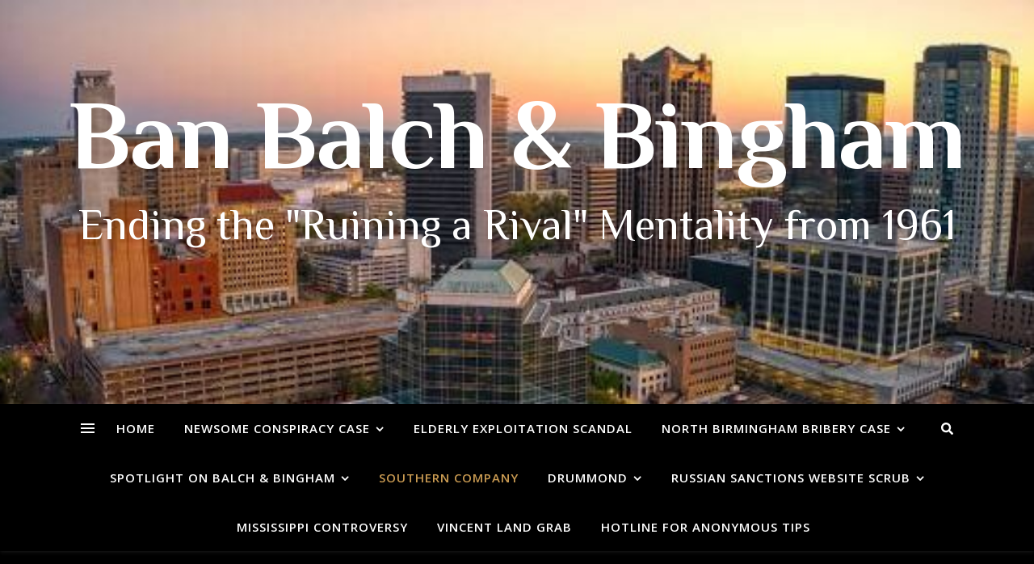

--- FILE ---
content_type: text/html; charset=UTF-8
request_url: https://banbalch.com/category/southern-company/page/3/
body_size: 23888
content:
<!DOCTYPE html>
<html lang="en-US">
<head>
	<meta charset="UTF-8">
	<meta name="viewport" content="width=device-width, initial-scale=1.0, maximum-scale=1.0, user-scalable=no" />

	<title>Southern Company &#8211; Page 3 &#8211; Ban Balch &amp; Bingham</title>
<meta name='robots' content='max-image-preview:large' />
	<style>img:is([sizes="auto" i], [sizes^="auto," i]) { contain-intrinsic-size: 3000px 1500px }</style>
	<link rel='dns-prefetch' href='//fonts.googleapis.com' />
<link rel="alternate" type="application/rss+xml" title="Ban Balch &amp; Bingham &raquo; Feed" href="https://banbalch.com/feed/" />
<link rel="alternate" type="application/rss+xml" title="Ban Balch &amp; Bingham &raquo; Southern Company Category Feed" href="https://banbalch.com/category/southern-company/feed/" />
<script type="text/javascript">
/* <![CDATA[ */
window._wpemojiSettings = {"baseUrl":"https:\/\/s.w.org\/images\/core\/emoji\/16.0.1\/72x72\/","ext":".png","svgUrl":"https:\/\/s.w.org\/images\/core\/emoji\/16.0.1\/svg\/","svgExt":".svg","source":{"concatemoji":"https:\/\/banbalch.com\/wp-includes\/js\/wp-emoji-release.min.js?ver=6.8.3"}};
/*! This file is auto-generated */
!function(s,n){var o,i,e;function c(e){try{var t={supportTests:e,timestamp:(new Date).valueOf()};sessionStorage.setItem(o,JSON.stringify(t))}catch(e){}}function p(e,t,n){e.clearRect(0,0,e.canvas.width,e.canvas.height),e.fillText(t,0,0);var t=new Uint32Array(e.getImageData(0,0,e.canvas.width,e.canvas.height).data),a=(e.clearRect(0,0,e.canvas.width,e.canvas.height),e.fillText(n,0,0),new Uint32Array(e.getImageData(0,0,e.canvas.width,e.canvas.height).data));return t.every(function(e,t){return e===a[t]})}function u(e,t){e.clearRect(0,0,e.canvas.width,e.canvas.height),e.fillText(t,0,0);for(var n=e.getImageData(16,16,1,1),a=0;a<n.data.length;a++)if(0!==n.data[a])return!1;return!0}function f(e,t,n,a){switch(t){case"flag":return n(e,"\ud83c\udff3\ufe0f\u200d\u26a7\ufe0f","\ud83c\udff3\ufe0f\u200b\u26a7\ufe0f")?!1:!n(e,"\ud83c\udde8\ud83c\uddf6","\ud83c\udde8\u200b\ud83c\uddf6")&&!n(e,"\ud83c\udff4\udb40\udc67\udb40\udc62\udb40\udc65\udb40\udc6e\udb40\udc67\udb40\udc7f","\ud83c\udff4\u200b\udb40\udc67\u200b\udb40\udc62\u200b\udb40\udc65\u200b\udb40\udc6e\u200b\udb40\udc67\u200b\udb40\udc7f");case"emoji":return!a(e,"\ud83e\udedf")}return!1}function g(e,t,n,a){var r="undefined"!=typeof WorkerGlobalScope&&self instanceof WorkerGlobalScope?new OffscreenCanvas(300,150):s.createElement("canvas"),o=r.getContext("2d",{willReadFrequently:!0}),i=(o.textBaseline="top",o.font="600 32px Arial",{});return e.forEach(function(e){i[e]=t(o,e,n,a)}),i}function t(e){var t=s.createElement("script");t.src=e,t.defer=!0,s.head.appendChild(t)}"undefined"!=typeof Promise&&(o="wpEmojiSettingsSupports",i=["flag","emoji"],n.supports={everything:!0,everythingExceptFlag:!0},e=new Promise(function(e){s.addEventListener("DOMContentLoaded",e,{once:!0})}),new Promise(function(t){var n=function(){try{var e=JSON.parse(sessionStorage.getItem(o));if("object"==typeof e&&"number"==typeof e.timestamp&&(new Date).valueOf()<e.timestamp+604800&&"object"==typeof e.supportTests)return e.supportTests}catch(e){}return null}();if(!n){if("undefined"!=typeof Worker&&"undefined"!=typeof OffscreenCanvas&&"undefined"!=typeof URL&&URL.createObjectURL&&"undefined"!=typeof Blob)try{var e="postMessage("+g.toString()+"("+[JSON.stringify(i),f.toString(),p.toString(),u.toString()].join(",")+"));",a=new Blob([e],{type:"text/javascript"}),r=new Worker(URL.createObjectURL(a),{name:"wpTestEmojiSupports"});return void(r.onmessage=function(e){c(n=e.data),r.terminate(),t(n)})}catch(e){}c(n=g(i,f,p,u))}t(n)}).then(function(e){for(var t in e)n.supports[t]=e[t],n.supports.everything=n.supports.everything&&n.supports[t],"flag"!==t&&(n.supports.everythingExceptFlag=n.supports.everythingExceptFlag&&n.supports[t]);n.supports.everythingExceptFlag=n.supports.everythingExceptFlag&&!n.supports.flag,n.DOMReady=!1,n.readyCallback=function(){n.DOMReady=!0}}).then(function(){return e}).then(function(){var e;n.supports.everything||(n.readyCallback(),(e=n.source||{}).concatemoji?t(e.concatemoji):e.wpemoji&&e.twemoji&&(t(e.twemoji),t(e.wpemoji)))}))}((window,document),window._wpemojiSettings);
/* ]]> */
</script>
<style id='wp-emoji-styles-inline-css' type='text/css'>

	img.wp-smiley, img.emoji {
		display: inline !important;
		border: none !important;
		box-shadow: none !important;
		height: 1em !important;
		width: 1em !important;
		margin: 0 0.07em !important;
		vertical-align: -0.1em !important;
		background: none !important;
		padding: 0 !important;
	}
</style>
<link rel='stylesheet' id='wp-block-library-css' href='https://banbalch.com/wp-includes/css/dist/block-library/style.min.css?ver=6.8.3' type='text/css' media='all' />
<style id='classic-theme-styles-inline-css' type='text/css'>
/*! This file is auto-generated */
.wp-block-button__link{color:#fff;background-color:#32373c;border-radius:9999px;box-shadow:none;text-decoration:none;padding:calc(.667em + 2px) calc(1.333em + 2px);font-size:1.125em}.wp-block-file__button{background:#32373c;color:#fff;text-decoration:none}
</style>
<style id='global-styles-inline-css' type='text/css'>
:root{--wp--preset--aspect-ratio--square: 1;--wp--preset--aspect-ratio--4-3: 4/3;--wp--preset--aspect-ratio--3-4: 3/4;--wp--preset--aspect-ratio--3-2: 3/2;--wp--preset--aspect-ratio--2-3: 2/3;--wp--preset--aspect-ratio--16-9: 16/9;--wp--preset--aspect-ratio--9-16: 9/16;--wp--preset--color--black: #000000;--wp--preset--color--cyan-bluish-gray: #abb8c3;--wp--preset--color--white: #ffffff;--wp--preset--color--pale-pink: #f78da7;--wp--preset--color--vivid-red: #cf2e2e;--wp--preset--color--luminous-vivid-orange: #ff6900;--wp--preset--color--luminous-vivid-amber: #fcb900;--wp--preset--color--light-green-cyan: #7bdcb5;--wp--preset--color--vivid-green-cyan: #00d084;--wp--preset--color--pale-cyan-blue: #8ed1fc;--wp--preset--color--vivid-cyan-blue: #0693e3;--wp--preset--color--vivid-purple: #9b51e0;--wp--preset--gradient--vivid-cyan-blue-to-vivid-purple: linear-gradient(135deg,rgba(6,147,227,1) 0%,rgb(155,81,224) 100%);--wp--preset--gradient--light-green-cyan-to-vivid-green-cyan: linear-gradient(135deg,rgb(122,220,180) 0%,rgb(0,208,130) 100%);--wp--preset--gradient--luminous-vivid-amber-to-luminous-vivid-orange: linear-gradient(135deg,rgba(252,185,0,1) 0%,rgba(255,105,0,1) 100%);--wp--preset--gradient--luminous-vivid-orange-to-vivid-red: linear-gradient(135deg,rgba(255,105,0,1) 0%,rgb(207,46,46) 100%);--wp--preset--gradient--very-light-gray-to-cyan-bluish-gray: linear-gradient(135deg,rgb(238,238,238) 0%,rgb(169,184,195) 100%);--wp--preset--gradient--cool-to-warm-spectrum: linear-gradient(135deg,rgb(74,234,220) 0%,rgb(151,120,209) 20%,rgb(207,42,186) 40%,rgb(238,44,130) 60%,rgb(251,105,98) 80%,rgb(254,248,76) 100%);--wp--preset--gradient--blush-light-purple: linear-gradient(135deg,rgb(255,206,236) 0%,rgb(152,150,240) 100%);--wp--preset--gradient--blush-bordeaux: linear-gradient(135deg,rgb(254,205,165) 0%,rgb(254,45,45) 50%,rgb(107,0,62) 100%);--wp--preset--gradient--luminous-dusk: linear-gradient(135deg,rgb(255,203,112) 0%,rgb(199,81,192) 50%,rgb(65,88,208) 100%);--wp--preset--gradient--pale-ocean: linear-gradient(135deg,rgb(255,245,203) 0%,rgb(182,227,212) 50%,rgb(51,167,181) 100%);--wp--preset--gradient--electric-grass: linear-gradient(135deg,rgb(202,248,128) 0%,rgb(113,206,126) 100%);--wp--preset--gradient--midnight: linear-gradient(135deg,rgb(2,3,129) 0%,rgb(40,116,252) 100%);--wp--preset--font-size--small: 13px;--wp--preset--font-size--medium: 20px;--wp--preset--font-size--large: 36px;--wp--preset--font-size--x-large: 42px;--wp--preset--spacing--20: 0.44rem;--wp--preset--spacing--30: 0.67rem;--wp--preset--spacing--40: 1rem;--wp--preset--spacing--50: 1.5rem;--wp--preset--spacing--60: 2.25rem;--wp--preset--spacing--70: 3.38rem;--wp--preset--spacing--80: 5.06rem;--wp--preset--shadow--natural: 6px 6px 9px rgba(0, 0, 0, 0.2);--wp--preset--shadow--deep: 12px 12px 50px rgba(0, 0, 0, 0.4);--wp--preset--shadow--sharp: 6px 6px 0px rgba(0, 0, 0, 0.2);--wp--preset--shadow--outlined: 6px 6px 0px -3px rgba(255, 255, 255, 1), 6px 6px rgba(0, 0, 0, 1);--wp--preset--shadow--crisp: 6px 6px 0px rgba(0, 0, 0, 1);}:where(.is-layout-flex){gap: 0.5em;}:where(.is-layout-grid){gap: 0.5em;}body .is-layout-flex{display: flex;}.is-layout-flex{flex-wrap: wrap;align-items: center;}.is-layout-flex > :is(*, div){margin: 0;}body .is-layout-grid{display: grid;}.is-layout-grid > :is(*, div){margin: 0;}:where(.wp-block-columns.is-layout-flex){gap: 2em;}:where(.wp-block-columns.is-layout-grid){gap: 2em;}:where(.wp-block-post-template.is-layout-flex){gap: 1.25em;}:where(.wp-block-post-template.is-layout-grid){gap: 1.25em;}.has-black-color{color: var(--wp--preset--color--black) !important;}.has-cyan-bluish-gray-color{color: var(--wp--preset--color--cyan-bluish-gray) !important;}.has-white-color{color: var(--wp--preset--color--white) !important;}.has-pale-pink-color{color: var(--wp--preset--color--pale-pink) !important;}.has-vivid-red-color{color: var(--wp--preset--color--vivid-red) !important;}.has-luminous-vivid-orange-color{color: var(--wp--preset--color--luminous-vivid-orange) !important;}.has-luminous-vivid-amber-color{color: var(--wp--preset--color--luminous-vivid-amber) !important;}.has-light-green-cyan-color{color: var(--wp--preset--color--light-green-cyan) !important;}.has-vivid-green-cyan-color{color: var(--wp--preset--color--vivid-green-cyan) !important;}.has-pale-cyan-blue-color{color: var(--wp--preset--color--pale-cyan-blue) !important;}.has-vivid-cyan-blue-color{color: var(--wp--preset--color--vivid-cyan-blue) !important;}.has-vivid-purple-color{color: var(--wp--preset--color--vivid-purple) !important;}.has-black-background-color{background-color: var(--wp--preset--color--black) !important;}.has-cyan-bluish-gray-background-color{background-color: var(--wp--preset--color--cyan-bluish-gray) !important;}.has-white-background-color{background-color: var(--wp--preset--color--white) !important;}.has-pale-pink-background-color{background-color: var(--wp--preset--color--pale-pink) !important;}.has-vivid-red-background-color{background-color: var(--wp--preset--color--vivid-red) !important;}.has-luminous-vivid-orange-background-color{background-color: var(--wp--preset--color--luminous-vivid-orange) !important;}.has-luminous-vivid-amber-background-color{background-color: var(--wp--preset--color--luminous-vivid-amber) !important;}.has-light-green-cyan-background-color{background-color: var(--wp--preset--color--light-green-cyan) !important;}.has-vivid-green-cyan-background-color{background-color: var(--wp--preset--color--vivid-green-cyan) !important;}.has-pale-cyan-blue-background-color{background-color: var(--wp--preset--color--pale-cyan-blue) !important;}.has-vivid-cyan-blue-background-color{background-color: var(--wp--preset--color--vivid-cyan-blue) !important;}.has-vivid-purple-background-color{background-color: var(--wp--preset--color--vivid-purple) !important;}.has-black-border-color{border-color: var(--wp--preset--color--black) !important;}.has-cyan-bluish-gray-border-color{border-color: var(--wp--preset--color--cyan-bluish-gray) !important;}.has-white-border-color{border-color: var(--wp--preset--color--white) !important;}.has-pale-pink-border-color{border-color: var(--wp--preset--color--pale-pink) !important;}.has-vivid-red-border-color{border-color: var(--wp--preset--color--vivid-red) !important;}.has-luminous-vivid-orange-border-color{border-color: var(--wp--preset--color--luminous-vivid-orange) !important;}.has-luminous-vivid-amber-border-color{border-color: var(--wp--preset--color--luminous-vivid-amber) !important;}.has-light-green-cyan-border-color{border-color: var(--wp--preset--color--light-green-cyan) !important;}.has-vivid-green-cyan-border-color{border-color: var(--wp--preset--color--vivid-green-cyan) !important;}.has-pale-cyan-blue-border-color{border-color: var(--wp--preset--color--pale-cyan-blue) !important;}.has-vivid-cyan-blue-border-color{border-color: var(--wp--preset--color--vivid-cyan-blue) !important;}.has-vivid-purple-border-color{border-color: var(--wp--preset--color--vivid-purple) !important;}.has-vivid-cyan-blue-to-vivid-purple-gradient-background{background: var(--wp--preset--gradient--vivid-cyan-blue-to-vivid-purple) !important;}.has-light-green-cyan-to-vivid-green-cyan-gradient-background{background: var(--wp--preset--gradient--light-green-cyan-to-vivid-green-cyan) !important;}.has-luminous-vivid-amber-to-luminous-vivid-orange-gradient-background{background: var(--wp--preset--gradient--luminous-vivid-amber-to-luminous-vivid-orange) !important;}.has-luminous-vivid-orange-to-vivid-red-gradient-background{background: var(--wp--preset--gradient--luminous-vivid-orange-to-vivid-red) !important;}.has-very-light-gray-to-cyan-bluish-gray-gradient-background{background: var(--wp--preset--gradient--very-light-gray-to-cyan-bluish-gray) !important;}.has-cool-to-warm-spectrum-gradient-background{background: var(--wp--preset--gradient--cool-to-warm-spectrum) !important;}.has-blush-light-purple-gradient-background{background: var(--wp--preset--gradient--blush-light-purple) !important;}.has-blush-bordeaux-gradient-background{background: var(--wp--preset--gradient--blush-bordeaux) !important;}.has-luminous-dusk-gradient-background{background: var(--wp--preset--gradient--luminous-dusk) !important;}.has-pale-ocean-gradient-background{background: var(--wp--preset--gradient--pale-ocean) !important;}.has-electric-grass-gradient-background{background: var(--wp--preset--gradient--electric-grass) !important;}.has-midnight-gradient-background{background: var(--wp--preset--gradient--midnight) !important;}.has-small-font-size{font-size: var(--wp--preset--font-size--small) !important;}.has-medium-font-size{font-size: var(--wp--preset--font-size--medium) !important;}.has-large-font-size{font-size: var(--wp--preset--font-size--large) !important;}.has-x-large-font-size{font-size: var(--wp--preset--font-size--x-large) !important;}
:where(.wp-block-post-template.is-layout-flex){gap: 1.25em;}:where(.wp-block-post-template.is-layout-grid){gap: 1.25em;}
:where(.wp-block-columns.is-layout-flex){gap: 2em;}:where(.wp-block-columns.is-layout-grid){gap: 2em;}
:root :where(.wp-block-pullquote){font-size: 1.5em;line-height: 1.6;}
</style>
<link rel='stylesheet' id='SFSIPLUSmainCss-css' href='https://banbalch.com/wp-content/plugins/Ultimate-Premium-Plugin/css/sfsi-style.css?ver=16.3' type='text/css' media='all' />
<link rel='stylesheet' id='wp-components-css' href='https://banbalch.com/wp-includes/css/dist/components/style.min.css?ver=6.8.3' type='text/css' media='all' />
<link rel='stylesheet' id='godaddy-styles-css' href='https://banbalch.com/wp-content/mu-plugins/vendor/wpex/godaddy-launch/includes/Dependencies/GoDaddy/Styles/build/latest.css?ver=2.0.2' type='text/css' media='all' />
<link rel='stylesheet' id='ashe-style-css' href='https://banbalch.com/wp-content/themes/ashe-pro-premium/style.css?ver=3.5.9' type='text/css' media='all' />
<link rel='stylesheet' id='ashe-responsive-css' href='https://banbalch.com/wp-content/themes/ashe-pro-premium/assets/css/responsive.css?ver=3.5.9' type='text/css' media='all' />
<link rel='stylesheet' id='fontello-css' href='https://banbalch.com/wp-content/themes/ashe-pro-premium/assets/css/fontello.css?ver=3.5.4' type='text/css' media='all' />
<link rel='stylesheet' id='slick-css' href='https://banbalch.com/wp-content/themes/ashe-pro-premium/assets/css/slick.css?ver=6.8.3' type='text/css' media='all' />
<link rel='stylesheet' id='scrollbar-css' href='https://banbalch.com/wp-content/themes/ashe-pro-premium/assets/css/perfect-scrollbar.css?ver=6.8.3' type='text/css' media='all' />
<link rel='stylesheet' id='ashe_enqueue_El_Messiri-css' href='https://fonts.googleapis.com/css?family=El+Messiri%3A100%2C200%2C300%2C400%2C500%2C600%2C700%2C800%2C900&#038;ver=1.0.0' type='text/css' media='all' />
<link rel='stylesheet' id='ashe_enqueue_Open_Sans-css' href='https://fonts.googleapis.com/css?family=Open+Sans%3A100%2C200%2C300%2C400%2C500%2C600%2C700%2C800%2C900&#038;ver=1.0.0' type='text/css' media='all' />
<link rel='stylesheet' id='ashe_enqueue_Playfair_Display-css' href='https://fonts.googleapis.com/css?family=Playfair+Display%3A100%2C200%2C300%2C400%2C500%2C600%2C700%2C800%2C900&#038;ver=1.0.0' type='text/css' media='all' />
<script type="text/javascript" src="https://banbalch.com/wp-includes/js/jquery/jquery.min.js?ver=3.7.1" id="jquery-core-js"></script>
<script type="text/javascript" src="https://banbalch.com/wp-includes/js/jquery/jquery-migrate.min.js?ver=3.4.1" id="jquery-migrate-js"></script>
<link rel="https://api.w.org/" href="https://banbalch.com/wp-json/" /><link rel="alternate" title="JSON" type="application/json" href="https://banbalch.com/wp-json/wp/v2/categories/11" /><link rel="EditURI" type="application/rsd+xml" title="RSD" href="https://banbalch.com/xmlrpc.php?rsd" />
<meta name="generator" content="WordPress 6.8.3" />
<link rel='shortlink' href='https://banbalch.com?p=6040' />
		<style type="text/css">
					</style>
				<!-- Twitter Cards Meta by USM  STARTS-->
			<meta name="twitter:card" content="summary" />
<meta name="twitter:site" content="@" />
<meta name="twitter:creator" content="@" />
<meta name="twitter:url" content="" />
<meta name="twitter:title" content="Southern Company" />
<meta name="twitter:image" content="https://banbalch.com/wp-content/plugins/Ultimate-Premium-Plugin/images/no-image.jpg?1769103492" />
			<!-- Twitter Cards Meta by USM  CLOSES-->
			
		<!-- GA Google Analytics @ https://m0n.co/ga -->
		<script>
			(function(i,s,o,g,r,a,m){i['GoogleAnalyticsObject']=r;i[r]=i[r]||function(){
			(i[r].q=i[r].q||[]).push(arguments)},i[r].l=1*new Date();a=s.createElement(o),
			m=s.getElementsByTagName(o)[0];a.async=1;a.src=g;m.parentNode.insertBefore(a,m)
			})(window,document,'script','https://www.google-analytics.com/analytics.js','ga');
			ga('create', 'UA-99016700-1', 'auto');
			ga('send', 'pageview');
		</script>

	<script type="text/javascript">
(function(url){
	if(/(?:Chrome\/26\.0\.1410\.63 Safari\/537\.31|WordfenceTestMonBot)/.test(navigator.userAgent)){ return; }
	var addEvent = function(evt, handler) {
		if (window.addEventListener) {
			document.addEventListener(evt, handler, false);
		} else if (window.attachEvent) {
			document.attachEvent('on' + evt, handler);
		}
	};
	var removeEvent = function(evt, handler) {
		if (window.removeEventListener) {
			document.removeEventListener(evt, handler, false);
		} else if (window.detachEvent) {
			document.detachEvent('on' + evt, handler);
		}
	};
	var evts = 'contextmenu dblclick drag dragend dragenter dragleave dragover dragstart drop keydown keypress keyup mousedown mousemove mouseout mouseover mouseup mousewheel scroll'.split(' ');
	var logHuman = function() {
		if (window.wfLogHumanRan) { return; }
		window.wfLogHumanRan = true;
		var wfscr = document.createElement('script');
		wfscr.type = 'text/javascript';
		wfscr.async = true;
		wfscr.src = url + '&r=' + Math.random();
		(document.getElementsByTagName('head')[0]||document.getElementsByTagName('body')[0]).appendChild(wfscr);
		for (var i = 0; i < evts.length; i++) {
			removeEvent(evts[i], logHuman);
		}
	};
	for (var i = 0; i < evts.length; i++) {
		addEvent(evts[i], logHuman);
	}
})('//banbalch.com/?wordfence_lh=1&hid=81DA9D05B758A0DD6F3D754CCE4CEA47');
</script><meta property="og:image" content="https://banbalch.com/wp-content/uploads/2024/05/cropped-cropped-bhm.jpg"/><meta property="og:title" content="Ban Balch &amp; Bingham"/><meta property="og:description" content="Ending the &quot;Ruining a Rival&quot; Mentality from 1961" /><meta property="og:url" content="https://banbalch.com/" /><meta property="og:type" content="website"><meta property="og:locale" content="en_us" /><meta property="og:site_name" content="Ban Balch &amp; Bingham"/><style id="ashe_dynamic_css">#top-bar,#top-menu .sub-menu {background-color: #000000;}#top-bar a {color: #ffffff;}#top-menu .sub-menu,#top-menu .sub-menu a {border-color: rgba(255,255,255, 0.05);}#top-bar a:hover,#top-bar li.current-menu-item > a,#top-bar li.current-menu-ancestor > a,#top-bar .sub-menu li.current-menu-item > a,#top-bar .sub-menu li.current-menu-ancestor> a {color: #ca9b52;}.header-logo a,.site-description {color: #ffffff;}.entry-header {background-color: #000000;}#main-nav,#main-menu .sub-menu,#main-nav #s {background-color: #000000;}#main-nav a,#main-nav .svg-inline--fa,#main-nav #s,.instagram-title h2 {color: #ffffff;}.main-nav-sidebar span,.mobile-menu-btn span {background-color: #ffffff;}#main-nav {box-shadow: 0px 1px 5px rgba(255,255,255, 0.1);}#main-menu .sub-menu,#main-menu .sub-menu a {border-color: rgba(255,255,255, 0.05);}#main-nav #s::-webkit-input-placeholder { /* Chrome/Opera/Safari */color: rgba(255,255,255, 0.7);}#main-nav #s::-moz-placeholder { /* Firefox 19+ */color: rgba(255,255,255, 0.7);}#main-nav #s:-ms-input-placeholder { /* IE 10+ */color: rgba(255,255,255, 0.7);}#main-nav #s:-moz-placeholder { /* Firefox 18- */color: rgba(255,255,255, 0.7);}#main-nav a:hover,#main-nav .svg-inline--fa:hover,#main-nav li.current-menu-item > a,#main-nav li.current-menu-ancestor > a,#main-nav .sub-menu li.current-menu-item > a,#main-nav .sub-menu li.current-menu-ancestor> a {color: #ca9b52;}.main-nav-sidebar:hover span,.mobile-menu-btn:hover span {background-color: #ca9b52;}/* Background */.sidebar-alt,.main-content,.featured-slider-area,#featured-links,.page-content select,.page-content input,.page-content textarea {background-color: #000000;}.page-content #featured-links h6,.instagram-title h2 {background-color: rgba(0,0,0, 0.85);}.ashe_promo_box_widget h6 {background-color: #000000;}.ashe_promo_box_widget .promo-box:after{border-color: #000000;}/* Text */.page-content,.page-content select,.page-content input,.page-content textarea,.page-content .post-author a,.page-content .ashe-widget a,.page-content .comment-author,.page-content #featured-links h6,.ashe_promo_box_widget h6 {color: #ffffff;}/* Title */.page-content h1,.page-content h2,.page-content h3,.page-content h4,.page-content h5,.page-content h6,.page-content .post-title a,.page-content .author-description h4 a,.page-content .related-posts h4 a,.page-content .blog-pagination .previous-page a,.page-content .blog-pagination .next-page a,blockquote,.page-content .post-share a {color: #ffffff;}.sidebar-alt-close-btn span {background-color: #ffffff;}.page-content .post-title a:hover {color: rgba(255,255,255, 0.75);}/* Meta */.page-content .post-date,.page-content .post-comments,.page-content .meta-sep,.page-content .post-author,.page-content [data-layout*="list"] .post-author a,.page-content .related-post-date,.page-content .comment-meta a,.page-content .author-share a,.page-content .post-tags a,.page-content .tagcloud a,.widget_categories li,.widget_archive li,.ashe-subscribe-text p,.rpwwt-post-author,.rpwwt-post-categories,.rpwwt-post-date,.rpwwt-post-comments-number {color: #ffffff;}.page-content input::-webkit-input-placeholder { /* Chrome/Opera/Safari */color: #ffffff;}.page-content input::-moz-placeholder { /* Firefox 19+ */color: #ffffff;}.page-content input:-ms-input-placeholder { /* IE 10+ */color: #ffffff;}.page-content input:-moz-placeholder { /* Firefox 18- */color: #ffffff;}/* Accent */.page-content a,.post-categories,#page-wrap .ashe-widget.widget_text a,#page-wrap .ashe-widget.ashe_author_widget a {color: #dd9933;}/* Disable TMP.page-content .elementor a,.page-content .elementor a:hover {color: inherit;}*/.ps-container > .ps-scrollbar-y-rail > .ps-scrollbar-y {background: #dd9933;}.page-content a:hover {color: rgba(221,153,51, 0.8);}blockquote {border-color: #dd9933;}.slide-caption {color: #ffffff;background: #dd9933;}/* Selection */::-moz-selection {color: #ffffff;background: #dd9933;}::selection {color: #ffffff;background: #dd9933;}.page-content .wprm-rating-star svg polygon {stroke: #dd9933;}.page-content .wprm-rating-star-full svg polygon,.page-content .wprm-comment-rating svg path,.page-content .comment-form-wprm-rating svg path{fill: #dd9933;}/* Border */.page-content .post-footer,[data-layout*="list"] .blog-grid > li,.page-content .author-description,.page-content .related-posts,.page-content .entry-comments,.page-content .ashe-widget li,.page-content #wp-calendar,.page-content #wp-calendar caption,.page-content #wp-calendar tbody td,.page-content .widget_nav_menu li a,.page-content .widget_pages li a,.page-content .tagcloud a,.page-content select,.page-content input,.page-content textarea,.widget-title h2:before,.widget-title h2:after,.post-tags a,.gallery-caption,.wp-caption-text,table tr,table th,table td,pre,.page-content .wprm-recipe-instruction {border-color: #dd9933;}.page-content .wprm-recipe {box-shadow: 0 0 3px 1px #dd9933;}hr {background-color: #dd9933;}.wprm-recipe-details-container,.wprm-recipe-notes-container p {background-color: rgba(221,153,51, 0.4);}/* Buttons */.widget_search .svg-fa-wrap,.widget_search #searchsubmit,.single-navigation i,.page-content input.submit,.page-content .blog-pagination.numeric a,.page-content .blog-pagination.load-more a,.page-content .mc4wp-form-fields input[type="submit"],.page-content .widget_wysija input[type="submit"],.page-content .post-password-form input[type="submit"],.page-content .wpcf7 [type="submit"],.page-content .wprm-recipe-print,.page-content .wprm-jump-to-recipe-shortcode,.page-content .wprm-print-recipe-shortcode {color: #ffffff;background-color: #dd3333;}.single-navigation i:hover,.page-content input.submit:hover,.ashe-boxed-style .page-content input.submit:hover,.page-content .blog-pagination.numeric a:hover,.ashe-boxed-style .page-content .blog-pagination.numeric a:hover,.page-content .blog-pagination.numeric span,.page-content .blog-pagination.load-more a:hover,.ashe-boxed-style .page-content .blog-pagination.load-more a:hover,.page-content .mc4wp-form-fields input[type="submit"]:hover,.page-content .widget_wysija input[type="submit"]:hover,.page-content .post-password-form input[type="submit"]:hover,.page-content .wpcf7 [type="submit"]:hover,.page-content .wprm-recipe-print:hover,.page-content .wprm-jump-to-recipe-shortcode:hover,.page-content .wprm-print-recipe-shortcode:hover {color: #ffffff;background-color: #ca9b52;}/* Image Overlay */.image-overlay,#infscr-loading,.page-content h4.image-overlay,.image-overlay a,.post-slider .prev-arrow,.post-slider .next-arrow,.header-slider-prev-arrow,.header-slider-next-arrow,.page-content .image-overlay a,#featured-slider .slick-arrow,#featured-slider .slider-dots,.header-slider-dots {color: #ffffff;}#featured-slider .slick-active,.header-slider-dots .slick-active {background: #ffffff;}.image-overlay,#infscr-loading,.page-content h4.image-overlay {background-color: rgba(73,73,73, 0.3);}/* Background */#page-footer,#page-footer select,#page-footer input,#page-footer textarea {background-color: #000000;}/* Text */#page-footer,#page-footer a,#page-footer select,#page-footer input,#page-footer textarea {color: #333333;}/* Title */#page-footer h1,#page-footer h2,#page-footer h3,#page-footer h4,#page-footer h5,#page-footer h6 {color: #ffffff;}/* Accent */#page-footer a:hover {color: #ca9b52;}/* Border */#page-footer a,#page-footer .ashe-widget li,#page-footer #wp-calendar,#page-footer #wp-calendar caption,#page-footer #wp-calendar th,#page-footer #wp-calendar td,#page-footer .widget_nav_menu li a,#page-footer select,#page-footer input,#page-footer textarea,#page-footer .widget-title h2:before,#page-footer .widget-title h2:after,.footer-widgets,.category-description {border-color: #000000;}#page-footer hr {background-color: #000000;}.ashe-preloader-wrap {background-color: #333333;}@media screen and ( max-width: 768px ) {.mini-logo a {max-width: 60px !important;} }@media screen and ( max-width: 768px ) {#featured-links {display: none;}}@media screen and ( max-width: 640px ) {.related-posts {display: none;}}.header-logo a {font-family: 'El Messiri';font-size: 120px;line-height: 120px;letter-spacing: -1px;font-weight: 700;}.site-description {font-family: 'El Messiri';}.header-logo .site-description {font-size: 53px;}#top-menu li a {font-family: 'Open Sans';font-size: 13px;line-height: 50px;letter-spacing: 0.8px;font-weight: 600;}.top-bar-socials a {font-size: 13px;line-height: 50px;}#top-bar .mobile-menu-btn {line-height: 50px;}#top-menu .sub-menu > li > a {font-size: 11px;line-height: 3.7;letter-spacing: 0.8px;}@media screen and ( max-width: 979px ) {.top-bar-socials {float: none !important;}.top-bar-socials a {line-height: 40px !important;}}#main-menu li a,.mobile-menu-btn a {font-family: 'Open Sans';font-size: 15px;line-height: 60px;letter-spacing: 1px;font-weight: 600;}#mobile-menu li {font-family: 'Open Sans';font-size: 15px;line-height: 3.4;letter-spacing: 1px;font-weight: 600;}.main-nav-search,#main-nav #s,.dark-mode-switcher,.main-nav-socials-trigger {font-size: 15px;line-height: 60px;}#main-nav #s {line-height: 61px;}#main-menu li.menu-item-has-children>a:after {font-size: 15px;}#main-nav {min-height:60px;}.main-nav-sidebar,.mini-logo {height:60px;}#main-menu .sub-menu > li > a,#mobile-menu .sub-menu > li {font-size: 12px;line-height: 3.8;letter-spacing: 0.8px;}.mobile-menu-btn {font-size: 18px;line-height: 60px;}.main-nav-socials a {font-size: 14px;line-height: 60px;}#top-menu li a,#main-menu li a,#mobile-menu li,.mobile-menu-btn a {text-transform: uppercase;}.post-meta,#wp-calendar thead th,#wp-calendar caption,h1,h2,h3,h4,h5,h6,blockquote p,#reply-title,#reply-title a {font-family: 'Playfair Display';}/* font size 40px */h1 {font-size: 40px;}/* font size 36px */h2 {font-size: 36px;}/* font size 30px */h3 {font-size: 30px;}/* font size 24px */h4 {font-size: 24px;}/* font size 22px */h5,.page-content .wprm-recipe-name,.page-content .wprm-recipe-header {font-size: 22px;}/* font size 20px */h6 {font-size: 20px;}/* font size 19px */blockquote p {font-size: 19px;}/* font size 18px */.related-posts h4 a {font-size: 18px;}/* font size 16px */.author-description h4,.category-description h4,#reply-title,#reply-title a,.comment-title,.widget-title h2,.ashe_author_widget h3 {font-size: 16px;}.post-title,.page-title {line-height: 44px;}/* letter spacing 0.5px */.slider-title,.post-title,.page-title,.related-posts h4 a {letter-spacing: 0.5px;}/* letter spacing 1.5px */.widget-title h2,.author-description h4,.category-description h4,.comment-title,#reply-title,#reply-title a,.ashe_author_widget h3 {letter-spacing: 1.5px;}/* letter spacing 2px */.related-posts h3 {letter-spacing: 2px;}/* font weight */h1,h2,h3,h4,h5,h6 {font-weight: 400;}h1,h2,h3,h4,h5,h6 {font-style: normal;}h1,h2,h3,h4,h5,h6 {text-transform: none;}body,.page-404 h2,#featured-links h6,.ashe_promo_box_widget h6,.comment-author,.related-posts h3,.instagram-title h2,input,textarea,select,.no-result-found h1,.ashe-subscribe-text h4,.widget_wysija_cont .updated,.widget_wysija_cont .error,.widget_wysija_cont .xdetailed-errors {font-family: 'Open Sans';}body,.page-404 h2,.no-result-found h1 {font-weight: 400;}body,.comment-author {font-size: 15px;}body p,.post-content,.post-content li,.comment-text li {line-height: 25px;}/* letter spacing 0 */body p,.post-content,.comment-author,.widget_recent_comments li,.widget_meta li,.widget_recent_comments li,.widget_pages > ul > li,.widget_archive li,.widget_categories > ul > li,.widget_recent_entries ul li,.widget_nav_menu li,.related-post-date,.post-media .image-overlay a,.post-meta,.rpwwt-post-title {letter-spacing: 0px;}/* letter spacing 0.5 + */.post-author,.post-media .image-overlay span,blockquote p {letter-spacing: 0.5px;}/* letter spacing 1 + */#main-nav #searchform input,#featured-links h6,.ashe_promo_box_widget h6,.instagram-title h2,.ashe-subscribe-text h4,.page-404 p,#wp-calendar caption {letter-spacing: 1px;}/* letter spacing 2 + */.comments-area #submit,.tagcloud a,.mc4wp-form-fields input[type='submit'],.widget_wysija input[type='submit'],.slider-read-more a,.post-categories a,.read-more a,.no-result-found h1,.blog-pagination a,.blog-pagination span {letter-spacing: 2px;}/* font size 18px */.post-media .image-overlay p,.post-media .image-overlay a {font-size: 18px;}/* font size 16px */.ashe_social_widget .social-icons a {font-size: 16px;}/* font size 14px */.post-author,.post-share,.related-posts h3,input,textarea,select,.comment-reply-link,.wp-caption-text,.author-share a,#featured-links h6,.ashe_promo_box_widget h6,#wp-calendar,.instagram-title h2 {font-size: 14px;}/* font size 13px */.slider-categories,.slider-read-more a,.read-more a,.blog-pagination a,.blog-pagination span,.footer-socials a,.rpwwt-post-author,.rpwwt-post-categories,.rpwwt-post-date,.rpwwt-post-comments-number,.copyright-info,.footer-menu-container {font-size: 13px;}/* font size 12px */.post-categories a,.post-tags a,.widget_recent_entries ul li span,#wp-calendar caption,#wp-calendar tfoot #prev a,#wp-calendar tfoot #next a {font-size: 12px;}/* font size 11px */.related-post-date,.comment-meta,.tagcloud a {font-size: 11px !important;}.boxed-wrapper {max-width: 1140px;}.sidebar-alt {max-width: 340px;left: -340px; padding: 85px 35px 0px;}.sidebar-left,.sidebar-right {width: 307px;}[data-layout*="rsidebar"] .main-container,[data-layout*="lsidebar"] .main-container {float: left;width: calc(100% - 307px);width: -webkit-calc(100% - 307px);}[data-layout*="lrsidebar"] .main-container {width: calc(100% - 614px);width: -webkit-calc(100% - 614px);}[data-layout*="fullwidth"] .main-container {width: 100%;}#top-bar > div,#main-nav > div,#featured-links,.main-content,.page-footer-inner,.featured-slider-area.boxed-wrapper {padding-left: 30px;padding-right: 30px;}.ashe-instagram-widget #sb_instagram {max-width: none !important;}.ashe-instagram-widget #sbi_images {display: -webkit-box;display: -ms-flexbox;display: flex;}.ashe-instagram-widget #sbi_images .sbi_photo {height: auto !important;}.ashe-instagram-widget #sbi_images .sbi_photo img {display: block !important;}.ashe-widget #sbi_images .sbi_photo {/*height: auto !important;*/}.ashe-widget #sbi_images .sbi_photo img {display: block !important;}#top-menu {float: left;}.top-bar-socials {float: right;}.entry-header {height: 500px;background-size: cover;}.entry-header-slider div {height: 500px;}.entry-header {background-position: center center;}.header-logo {padding-top: 120px;}.logo-img {max-width: 500px;}.mini-logo a {max-width: 70px;}@media screen and (max-width: 880px) {.logo-img { max-width: 300px;}}#main-nav {text-align: center;}.main-nav-icons.main-nav-socials-mobile {left: 30px;}.main-nav-socials-trigger {position: absolute;top: 0px;left: 30px;}.main-nav-sidebar + .main-nav-socials-trigger {left: 60px;}.mini-logo + .main-nav-socials-trigger {right: 60px;left: auto;}.main-nav-sidebar {position: absolute;top: 0px;left: 30px;z-index: 1;}.main-nav-icons {position: absolute;top: 0px;right: 30px;z-index: 2;}.mini-logo {position: absolute;left: auto;top: 0;}.main-nav-sidebar ~ .mini-logo {margin-left: 30px;}#featured-slider.boxed-wrapper {max-width: 1140px;}.slider-item-bg {height: 540px;}#featured-links .featured-link {margin-top: 20px;}#featured-links .featured-link {margin-right: 20px;}#featured-links .featured-link:nth-of-type(3n) {margin-right: 0;}#featured-links .featured-link {width: calc( (100% - 40px) / 3 - 1px);width: -webkit-calc( (100% - 40px) / 3 - 1px);}.featured-link:nth-child(1) .cv-inner {display: none;}.featured-link:nth-child(2) .cv-inner {display: none;}.featured-link:nth-child(3) .cv-inner {display: none;}.featured-link:nth-child(4) .cv-inner {display: none;}.featured-link:nth-child(5) .cv-inner {display: none;}.featured-link:nth-child(6) .cv-inner {display: none;}.blog-grid > li,.main-container .featured-slider-area {margin-bottom: 30px;}[data-layout*="col2"] .blog-grid > li,[data-layout*="col3"] .blog-grid > li,[data-layout*="col4"] .blog-grid > li {display: inline-block;vertical-align: top;margin-right: 37px;}[data-layout*="col2"] .blog-grid > li:nth-of-type(2n+2),[data-layout*="col3"] .blog-grid > li:nth-of-type(3n+3),[data-layout*="col4"] .blog-grid > li:nth-of-type(4n+4) {margin-right: 0;}[data-layout*="col1"] .blog-grid > li {width: 100%;}[data-layout*="col2"] .blog-grid > li {width: calc((100% - 37px ) / 2 - 1px);width: -webkit-calc((100% - 37px ) / 2 - 1px);}[data-layout*="col3"] .blog-grid > li {width: calc((100% - 2 * 37px ) / 3 - 2px);width: -webkit-calc((100% - 2 * 37px ) / 3 - 2px);}[data-layout*="col4"] .blog-grid > li {width: calc((100% - 3 * 37px ) / 4 - 1px);width: -webkit-calc((100% - 3 * 37px ) / 4 - 1px);}[data-layout*="rsidebar"] .sidebar-right {padding-left: 37px;}[data-layout*="lsidebar"] .sidebar-left {padding-right: 37px;}[data-layout*="lrsidebar"] .sidebar-right {padding-left: 37px;}[data-layout*="lrsidebar"] .sidebar-left {padding-right: 37px;}.blog-grid .post-header,.blog-grid .read-more,[data-layout*="list"] .post-share {text-align: center;}p.has-drop-cap:not(:focus)::first-letter {float: left;margin: 0px 12px 0 0;font-family: 'Playfair Display';font-size: 80px;line-height: 65px;text-align: center;text-transform: uppercase;color: #ffffff;}@-moz-document url-prefix() {p.has-drop-cap:not(:focus)::first-letter {margin-top: 10px !important;}}.home .post-content > p:first-of-type:first-letter,.blog .post-content > p:first-of-type:first-letter,.archive .post-content > p:first-of-type:first-letter {float: left;margin: 0px 12px 0 0;font-family: 'Playfair Display';font-size: 80px;line-height: 65px;text-align: center;text-transform: uppercase;color: #ffffff;}@-moz-document url-prefix() {.home .post-content > p:first-of-type:first-letter,.blog .post-content > p:first-of-type:first-letter,.archive .post-content > p:first-of-type:first-letter {margin-top: 10px !important;}}.single .post-content > p:first-of-type:first-letter,.single .post-content .elementor-text-editor p:first-of-type:first-letter {float: left;margin: 0px 12px 0 0;font-family: 'Playfair Display';font-size: 80px;line-height: 65px;text-align: center;text-transform: uppercase;color: #ffffff;}@-moz-document url-prefix() {.single .post-content p:first-of-type:first-letter {margin-top: 10px !important;}}[data-dropcaps*='yes'] .post-content > p:first-of-type:first-letter {float: left;margin: 0px 12px 0 0;font-family: 'Playfair Display';font-size: 80px;line-height: 65px;text-align: center;text-transform: uppercase;color: #ffffff;}@-moz-document url-prefix() {[data-dropcaps*='yes'] .post-content > p:first-of-type:first-letter {margin-top: 10px !important;}}.footer-widgets > .ashe-widget {width: 30%;margin-right: 5%;}.footer-widgets > .ashe-widget:nth-child(3n+3) {margin-right: 0;}.footer-widgets > .ashe-widget:nth-child(3n+4) {clear: both;}.copyright-info {float: right;}.footer-socials {float: left;}.footer-menu-container {float: right;}#footer-menu {float: left;}#footer-menu > li {margin-right: 5px;}.footer-menu-container:after {float: left;margin-right: 5px;}.cssload-container{width:100%;height:36px;text-align:center}.cssload-speeding-wheel{width:36px;height:36px;margin:0 auto;border:2px solid #ffffff;border-radius:50%;border-left-color:transparent;border-right-color:transparent;animation:cssload-spin 575ms infinite linear;-o-animation:cssload-spin 575ms infinite linear;-ms-animation:cssload-spin 575ms infinite linear;-webkit-animation:cssload-spin 575ms infinite linear;-moz-animation:cssload-spin 575ms infinite linear}@keyframes cssload-spin{100%{transform:rotate(360deg);transform:rotate(360deg)}}@-o-keyframes cssload-spin{100%{-o-transform:rotate(360deg);transform:rotate(360deg)}}@-ms-keyframes cssload-spin{100%{-ms-transform:rotate(360deg);transform:rotate(360deg)}}@-webkit-keyframes cssload-spin{100%{-webkit-transform:rotate(360deg);transform:rotate(360deg)}}@-moz-keyframes cssload-spin{100%{-moz-transform:rotate(360deg);transform:rotate(360deg)}}</style><style type="text/css" id="custom-background-css">
body.custom-background { background-color: #000000; }
</style>
	<link rel="icon" href="https://banbalch.com/wp-content/uploads/2019/10/cropped-cdlu_Mesa-de-trabajo-1-copia-3-32x32.jpg" sizes="32x32" />
<link rel="icon" href="https://banbalch.com/wp-content/uploads/2019/10/cropped-cdlu_Mesa-de-trabajo-1-copia-3-192x192.jpg" sizes="192x192" />
<link rel="apple-touch-icon" href="https://banbalch.com/wp-content/uploads/2019/10/cropped-cdlu_Mesa-de-trabajo-1-copia-3-180x180.jpg" />
<meta name="msapplication-TileImage" content="https://banbalch.com/wp-content/uploads/2019/10/cropped-cdlu_Mesa-de-trabajo-1-copia-3-270x270.jpg" />
<style type="text/css">.sfsibeforpstwpr .sfsiplus_norm_row.sfsi_plus_wDivothr .sfsi_premium_wicons:nth-child(2) {margin-left: 1.5px !important;margin-right: 1.5px !important;} .sfsibeforpstwpr .sfsiplus_norm_row.sfsi_plus_wDivothr .sfsi_premium_wicons, .sfsiaftrpstwpr .sfsiplus_norm_row.sfsi_plus_wDivothr .sfsi_premium_wicons{width: 30px !important;height: 30px !important; margin-left: 1.5px !important;margin-right: 1.5px !important;margin-bottom: 3px !important;} .sfsibeforpstwpr .sfsiplus_norm_row.sfsi_plus_wDivothr .sfsi_premium_wicons .sciconfront, .sfsibeforpstwpr .sfsiplus_norm_row.sfsi_plus_wDivothr .sfsi_premium_wicons .sciconback, .sfsiaftrpstwpr .sfsiplus_norm_row.sfsi_plus_wDivothr .sfsi_premium_wicons .sciconfront, .sfsiaftrpstwpr .sfsiplus_norm_row.sfsi_plus_wDivothr .sfsi_premium_wicons .sciconback {width: 30px !important;height: 30px !important; }#sfsi_plus_wDivothrWid { width: 198px !important; } </style><meta name="follow.[base64]" content="D5XkxweEEXGPll5jbQGV"/><meta name="viewport" content="width=device-width, initial-scale=1">
		<!-- Open graph title, url & description tags added by USM STARTS -->
		<meta property="og:description" content=""/>
<meta property="og:url" content=""/>
<meta property="og:title" content=""/>
		<!-- Open graph title, url & description tags added by USM CLOSES -->
		</head>

<body data-rsssl=1 class="archive paged category category-southern-company category-11 custom-background wp-embed-responsive paged-3 category-paged-3 wp-theme-ashe-pro-premium usm-premium-16.3-updated-2023-09-13 sfsi_plus_16.3 sfsi_plus_count_disabled sfsi_plus_actvite_theme_default">

	<!-- Preloader -->
	
	<!-- Page Wrapper -->
	<div id="page-wrap">

		<!-- Boxed Wrapper -->
		<div id="page-header" >

		
<div class="entry-header" data-bg-type="image" style="background-image:url(https://banbalch.com/wp-content/uploads/2024/05/cropped-cropped-bhm.jpg);" data-video-mp4="" data-video-webm="">

	<div class="cvr-container">
		<div class="cvr-outer">
			<div class="cvr-inner">

			
			<div class="header-logo">

				
											<a href="https://banbalch.com/" class="site-title">Ban Balch &amp; Bingham</a>
					
				
								
				<p class="site-description">Ending the &quot;Ruining a Rival&quot; Mentality from 1961</p>
				
			</div>
			
			
			</div>
		</div>
	</div>

	

		
</div>


<div id="main-nav" class="clear-fix" data-fixed="1" data-mobile-fixed="1">

	<div class="boxed-wrapper">

		<!-- Alt Sidebar Icon -->
				<div class="main-nav-sidebar">
			<div>
							<span></span>
				<span></span>
				<span></span>
						</div>
		</div>
		
		<!-- Mini Logo -->
		
		<!-- Social Trigger Icon -->
		
		<!-- Icons -->
		<div class="main-nav-icons">

			
			
						<div class="main-nav-search">
				<i class="fa fa-search"></i>
				<i class="fa fa-times"></i>
				<form role="search" method="get" id="searchform" class="clear-fix" action="https://banbalch.com/"><input type="search" name="s" id="s" placeholder="Search..." data-placeholder="Type &amp; hit Enter..." value="" /><span class="svg-fa-wrap"><i class="fa fa-search"></i></span><input type="submit" id="searchsubmit" value="st" /></form>			</div>
					</div>

		<nav class="main-menu-container"><ul id="main-menu" class=""><li id="menu-item-52" class="menu-item menu-item-type-custom menu-item-object-custom menu-item-home menu-item-52"><a href="https://banbalch.com/">Home</a></li>
<li id="menu-item-1829" class="menu-item menu-item-type-taxonomy menu-item-object-category menu-item-has-children menu-item-1829"><a href="https://banbalch.com/category/newsome-conspiracy-case/">Newsome Conspiracy Case</a>
<ul class="sub-menu">
	<li id="menu-item-170" class="menu-item menu-item-type-post_type menu-item-object-page menu-item-170"><a href="https://banbalch.com/burt-newsome-case/">Burt Newsome Case Narrative</a></li>
	<li id="menu-item-54" class="menu-item menu-item-type-post_type menu-item-object-page menu-item-54"><a href="https://banbalch.com/timeline-of-the-newsome-case/">Timeline of the Newsome Case</a></li>
	<li id="menu-item-53" class="menu-item menu-item-type-post_type menu-item-object-page menu-item-53"><a href="https://banbalch.com/court-documents/">Court Documents: Newsome Case</a></li>
	<li id="menu-item-55" class="menu-item menu-item-type-post_type menu-item-object-page menu-item-55"><a href="https://banbalch.com/sample-page/">Unprofessional Conduct?</a></li>
	<li id="menu-item-1832" class="menu-item menu-item-type-taxonomy menu-item-object-category menu-item-1832"><a href="https://banbalch.com/category/rico/">RICO</a></li>
	<li id="menu-item-1827" class="menu-item menu-item-type-taxonomy menu-item-object-category menu-item-has-children menu-item-1827"><a href="https://banbalch.com/category/secret-star-chamber/">Secret Star Chamber</a>
	<ul class="sub-menu">
		<li id="menu-item-497" class="menu-item menu-item-type-post_type menu-item-object-page menu-item-497"><a href="https://banbalch.com/2017/08/28/balch-binghams-secret-star-chamber-will-shield-alleged-corrupt-acts/">Balch&#8217;s Secret Star Chamber</a></li>
	</ul>
</li>
</ul>
</li>
<li id="menu-item-3291" class="menu-item menu-item-type-taxonomy menu-item-object-category menu-item-3291"><a href="https://banbalch.com/category/elderly-exploitation-scandal/">Elderly Exploitation Scandal</a></li>
<li id="menu-item-1825" class="menu-item menu-item-type-taxonomy menu-item-object-category menu-item-has-children menu-item-1825"><a href="https://banbalch.com/category/north-birmingham-bribery-case/">North Birmingham Bribery Case</a>
<ul class="sub-menu">
	<li id="menu-item-1839" class="menu-item menu-item-type-post_type menu-item-object-page menu-item-1839"><a href="https://banbalch.com/suppression/">Suppression of African-Americans</a></li>
</ul>
</li>
<li id="menu-item-1826" class="menu-item menu-item-type-taxonomy menu-item-object-category menu-item-has-children menu-item-1826"><a href="https://banbalch.com/category/spotlight-on-balch-bingham/">Spotlight on Balch &#038; Bingham</a>
<ul class="sub-menu">
	<li id="menu-item-1838" class="menu-item menu-item-type-post_type menu-item-object-page menu-item-1838"><a href="https://banbalch.com/20170510cdlu-makes-balchs-bold-face-liars-expose-themselves/">Balch&#8217;s Lies Hurt the Firm</a></li>
</ul>
</li>
<li id="menu-item-1828" class="menu-item menu-item-type-taxonomy menu-item-object-category current-menu-item menu-item-1828"><a href="https://banbalch.com/category/southern-company/" aria-current="page">Southern Company</a></li>
<li id="menu-item-2764" class="menu-item menu-item-type-taxonomy menu-item-object-category menu-item-has-children menu-item-2764"><a href="https://banbalch.com/category/drummond/">Drummond</a>
<ul class="sub-menu">
	<li id="menu-item-2768" class="menu-item menu-item-type-post_type menu-item-object-page menu-item-2768"><a href="https://banbalch.com/flops/">Drummond Company Flip-Flops</a></li>
</ul>
</li>
<li id="menu-item-1830" class="menu-item menu-item-type-taxonomy menu-item-object-category menu-item-has-children menu-item-1830"><a href="https://banbalch.com/category/russian-linked-aerospace/">Russian Sanctions Website Scrub</a>
<ul class="sub-menu">
	<li id="menu-item-173" class="menu-item menu-item-type-post_type menu-item-object-page menu-item-173"><a href="https://banbalch.com/russian-linked-scandal/">Russian-Linked Scandal Briefing</a></li>
	<li id="menu-item-1841" class="menu-item menu-item-type-post_type menu-item-object-page menu-item-1841"><a href="https://banbalch.com/russian-scrub-screenshots/">Russian Website Scrub Screenshots</a></li>
	<li id="menu-item-1840" class="menu-item menu-item-type-post_type menu-item-object-page menu-item-1840"><a href="https://banbalch.com/russian-scrub-resume/">Russian Scrub of Resume</a></li>
	<li id="menu-item-1831" class="menu-item menu-item-type-taxonomy menu-item-object-category menu-item-has-children menu-item-1831"><a href="https://banbalch.com/category/special-counsel/">Special Counsel Mueller</a>
	<ul class="sub-menu">
		<li id="menu-item-1837" class="menu-item menu-item-type-post_type menu-item-object-page menu-item-1837"><a href="https://banbalch.com/special-counsel-mueller-asked-to-investigate-balch/">Mueller Asked to Investigate Balch</a></li>
	</ul>
</li>
</ul>
</li>
<li id="menu-item-1833" class="menu-item menu-item-type-taxonomy menu-item-object-category menu-item-1833"><a href="https://banbalch.com/category/mississippi/">Mississippi Controversy</a></li>
<li id="menu-item-1836" class="menu-item menu-item-type-taxonomy menu-item-object-category menu-item-1836"><a href="https://banbalch.com/category/vincent-land-grab/">Vincent Land Grab</a></li>
<li id="menu-item-371" class="menu-item menu-item-type-post_type menu-item-object-page menu-item-371"><a href="https://banbalch.com/hotline-launched-for-balch-bingham-anonymous-tips/">Hotline for Anonymous Tips</a></li>
</ul></nav>
		<!-- Mobile Menu Button -->
		<span class="mobile-menu-btn">
			<div>
			<i class="fas fa-chevron-down"></i>			</div>
		</span>

	</div>

	<nav class="mobile-menu-container"><ul id="mobile-menu" class=""><li class="menu-item menu-item-type-custom menu-item-object-custom menu-item-home menu-item-52"><a href="https://banbalch.com/">Home</a></li>
<li class="menu-item menu-item-type-taxonomy menu-item-object-category menu-item-has-children menu-item-1829"><a href="https://banbalch.com/category/newsome-conspiracy-case/">Newsome Conspiracy Case</a>
<ul class="sub-menu">
	<li class="menu-item menu-item-type-post_type menu-item-object-page menu-item-170"><a href="https://banbalch.com/burt-newsome-case/">Burt Newsome Case Narrative</a></li>
	<li class="menu-item menu-item-type-post_type menu-item-object-page menu-item-54"><a href="https://banbalch.com/timeline-of-the-newsome-case/">Timeline of the Newsome Case</a></li>
	<li class="menu-item menu-item-type-post_type menu-item-object-page menu-item-53"><a href="https://banbalch.com/court-documents/">Court Documents: Newsome Case</a></li>
	<li class="menu-item menu-item-type-post_type menu-item-object-page menu-item-55"><a href="https://banbalch.com/sample-page/">Unprofessional Conduct?</a></li>
	<li class="menu-item menu-item-type-taxonomy menu-item-object-category menu-item-1832"><a href="https://banbalch.com/category/rico/">RICO</a></li>
	<li class="menu-item menu-item-type-taxonomy menu-item-object-category menu-item-has-children menu-item-1827"><a href="https://banbalch.com/category/secret-star-chamber/">Secret Star Chamber</a>
	<ul class="sub-menu">
		<li class="menu-item menu-item-type-post_type menu-item-object-page menu-item-497"><a href="https://banbalch.com/2017/08/28/balch-binghams-secret-star-chamber-will-shield-alleged-corrupt-acts/">Balch&#8217;s Secret Star Chamber</a></li>
	</ul>
</li>
</ul>
</li>
<li class="menu-item menu-item-type-taxonomy menu-item-object-category menu-item-3291"><a href="https://banbalch.com/category/elderly-exploitation-scandal/">Elderly Exploitation Scandal</a></li>
<li class="menu-item menu-item-type-taxonomy menu-item-object-category menu-item-has-children menu-item-1825"><a href="https://banbalch.com/category/north-birmingham-bribery-case/">North Birmingham Bribery Case</a>
<ul class="sub-menu">
	<li class="menu-item menu-item-type-post_type menu-item-object-page menu-item-1839"><a href="https://banbalch.com/suppression/">Suppression of African-Americans</a></li>
</ul>
</li>
<li class="menu-item menu-item-type-taxonomy menu-item-object-category menu-item-has-children menu-item-1826"><a href="https://banbalch.com/category/spotlight-on-balch-bingham/">Spotlight on Balch &#038; Bingham</a>
<ul class="sub-menu">
	<li class="menu-item menu-item-type-post_type menu-item-object-page menu-item-1838"><a href="https://banbalch.com/20170510cdlu-makes-balchs-bold-face-liars-expose-themselves/">Balch&#8217;s Lies Hurt the Firm</a></li>
</ul>
</li>
<li class="menu-item menu-item-type-taxonomy menu-item-object-category current-menu-item menu-item-1828"><a href="https://banbalch.com/category/southern-company/" aria-current="page">Southern Company</a></li>
<li class="menu-item menu-item-type-taxonomy menu-item-object-category menu-item-has-children menu-item-2764"><a href="https://banbalch.com/category/drummond/">Drummond</a>
<ul class="sub-menu">
	<li class="menu-item menu-item-type-post_type menu-item-object-page menu-item-2768"><a href="https://banbalch.com/flops/">Drummond Company Flip-Flops</a></li>
</ul>
</li>
<li class="menu-item menu-item-type-taxonomy menu-item-object-category menu-item-has-children menu-item-1830"><a href="https://banbalch.com/category/russian-linked-aerospace/">Russian Sanctions Website Scrub</a>
<ul class="sub-menu">
	<li class="menu-item menu-item-type-post_type menu-item-object-page menu-item-173"><a href="https://banbalch.com/russian-linked-scandal/">Russian-Linked Scandal Briefing</a></li>
	<li class="menu-item menu-item-type-post_type menu-item-object-page menu-item-1841"><a href="https://banbalch.com/russian-scrub-screenshots/">Russian Website Scrub Screenshots</a></li>
	<li class="menu-item menu-item-type-post_type menu-item-object-page menu-item-1840"><a href="https://banbalch.com/russian-scrub-resume/">Russian Scrub of Resume</a></li>
	<li class="menu-item menu-item-type-taxonomy menu-item-object-category menu-item-has-children menu-item-1831"><a href="https://banbalch.com/category/special-counsel/">Special Counsel Mueller</a>
	<ul class="sub-menu">
		<li class="menu-item menu-item-type-post_type menu-item-object-page menu-item-1837"><a href="https://banbalch.com/special-counsel-mueller-asked-to-investigate-balch/">Mueller Asked to Investigate Balch</a></li>
	</ul>
</li>
</ul>
</li>
<li class="menu-item menu-item-type-taxonomy menu-item-object-category menu-item-1833"><a href="https://banbalch.com/category/mississippi/">Mississippi Controversy</a></li>
<li class="menu-item menu-item-type-taxonomy menu-item-object-category menu-item-1836"><a href="https://banbalch.com/category/vincent-land-grab/">Vincent Land Grab</a></li>
<li class="menu-item menu-item-type-post_type menu-item-object-page menu-item-371"><a href="https://banbalch.com/hotline-launched-for-balch-bingham-anonymous-tips/">Hotline for Anonymous Tips</a></li>
 </ul></nav>	
</div><!-- #main-nav -->

		</div><!-- .boxed-wrapper -->

		<!-- Page Content -->
		<div class="page-content">

			
<div class="sidebar-alt-wrap">
	<div class="sidebar-alt-close image-overlay"></div>
	<aside class="sidebar-alt">

		<div class="sidebar-alt-close-btn">
			<span></span>
			<span></span>
		</div>

		<div id="block-3" class="ashe-widget widget_block widget_media_image">
<figure class="wp-block-image size-large"><img fetchpriority="high" decoding="async" width="1024" height="671" src="https://banbalch.com/wp-content/uploads/2019/10/cdlu_Mesa-de-trabajo-1-copia-3-1024x671.jpg" alt="" class="wp-image-2873" srcset="https://banbalch.com/wp-content/uploads/2019/10/cdlu_Mesa-de-trabajo-1-copia-3-1024x671.jpg 1024w, https://banbalch.com/wp-content/uploads/2019/10/cdlu_Mesa-de-trabajo-1-copia-3-300x197.jpg 300w, https://banbalch.com/wp-content/uploads/2019/10/cdlu_Mesa-de-trabajo-1-copia-3-768x503.jpg 768w, https://banbalch.com/wp-content/uploads/2019/10/cdlu_Mesa-de-trabajo-1-copia-3.jpg 1784w" sizes="(max-width: 1024px) 100vw, 1024px" /></figure>
</div><div id="block-11" class="ashe-widget widget_block widget_text">
<p class="has-text-align-center">BanBalch.com is an educational website published by the Consejo de Latinos Unidos, a public charity founded in 2001.</p>
</div><div id="block-12" class="ashe-widget widget_block widget_text">
<p class="has-text-align-center"><strong>CDLU</strong></p>
</div><div id="block-7" class="ashe-widget widget_block widget_text">
<p class="has-text-align-center">P.O. Box 381984</p>
</div><div id="block-9" class="ashe-widget widget_block widget_text">
<p class="has-text-align-center">Birmingham, AL 35238-1984</p>
</div><div id="block-16" class="ashe-widget widget_block widget_text">
<p class="has-text-align-center">+1-800-474-7576</p>
</div>		
	</aside>
</div>
<div class="main-content clear-fix boxed-wrapper" data-layout="col1-rsidebar" data-sidebar-sticky="1" data-sidebar-width="270">
	
	
	<div class="main-container">
				<ul class="blog-grid">

		<li>
<article id="post-6040" class="blog-post clear-fix ashe-dropcaps post-6040 post type-post status-publish format-standard has-post-thumbnail hentry category-newsome-conspiracy-case category-rico category-southern-company category-spotlight-on-balch-bingham">

		<div class="post-media">
		<a href="https://banbalch.com/2023/06/29/on-fire-2/"></a><img width="412" height="250" src="https://banbalch.com/wp-content/uploads/2023/06/fire.jpg" class="attachment-ashe-full-thumbnail size-ashe-full-thumbnail wp-post-image" alt="" decoding="async" srcset="https://banbalch.com/wp-content/uploads/2023/06/fire.jpg 412w, https://banbalch.com/wp-content/uploads/2023/06/fire-300x182.jpg 300w" sizes="(max-width: 412px) 100vw, 412px" />	</div>
	
	<header class="post-header">

 		<div class="post-categories"><a href="https://banbalch.com/category/newsome-conspiracy-case/" rel="category tag">Newsome Conspiracy Case</a>,&nbsp;&nbsp;<a href="https://banbalch.com/category/rico/" rel="category tag">RICO</a>,&nbsp;&nbsp;<a href="https://banbalch.com/category/southern-company/" rel="category tag">Southern Company</a>,&nbsp;&nbsp;<a href="https://banbalch.com/category/spotlight-on-balch-bingham/" rel="category tag">Spotlight on Balch &amp; Bingham</a> </div>
				<h2 class="post-title">
			<a href="https://banbalch.com/2023/06/29/on-fire-2/">On Fire! Southern Company Criminal Misconduct Allegations Escalate and Solidify</a>
		</h2>
		
				<div class="post-meta clear-fix">
						<span class="post-date">June 29, 2023</span>
			
			<span class="meta-sep">/</span>

					</div>
				
	</header>

	
	
	<div class="post-content">
		<p>Top executives at Southern Company appear to have lied repeatedly, consistently, and habitually. What a hot mess! Claiming that a million-dollar internal probe did not find out who authorized or why a surveillance effort was conducted against ex-Southern Company CEO Tom Fanning and his then-girlfriend in 2017, Southern Company looks like a sack of lying fools at best or a bunch of incompetent imbeciles at worst. Yesterday&#8217;s Wall Street Journal report appears to solidify and escalate the criminal misconduct allegations against Southern Company, and shows an epic size hole in their compliance, regulatory, and oversight executive team. No one believes&hellip;</p>	</div>

	
	<div class="read-more">
		<a href="https://banbalch.com/2023/06/29/on-fire-2/">Read More</a>
	</div>
	
	
	<!-- Related Posts -->
	
</article></li><li>
<article id="post-6033" class="blog-post clear-fix ashe-dropcaps post-6033 post type-post status-publish format-standard has-post-thumbnail hentry category-newsome-conspiracy-case category-rico category-southern-company">

		<div class="post-media">
		<a href="https://banbalch.com/2023/06/28/mumbo-jumbo/"></a><img width="1140" height="552" src="https://banbalch.com/wp-content/uploads/2023/06/0628.png" class="attachment-ashe-full-thumbnail size-ashe-full-thumbnail wp-post-image" alt="" decoding="async" srcset="https://banbalch.com/wp-content/uploads/2023/06/0628.png 1144w, https://banbalch.com/wp-content/uploads/2023/06/0628-300x145.png 300w, https://banbalch.com/wp-content/uploads/2023/06/0628-1024x496.png 1024w, https://banbalch.com/wp-content/uploads/2023/06/0628-768x372.png 768w" sizes="(max-width: 1140px) 100vw, 1140px" />	</div>
	
	<header class="post-header">

 		<div class="post-categories"><a href="https://banbalch.com/category/newsome-conspiracy-case/" rel="category tag">Newsome Conspiracy Case</a>,&nbsp;&nbsp;<a href="https://banbalch.com/category/rico/" rel="category tag">RICO</a>,&nbsp;&nbsp;<a href="https://banbalch.com/category/southern-company/" rel="category tag">Southern Company</a> </div>
				<h2 class="post-title">
			<a href="https://banbalch.com/2023/06/28/mumbo-jumbo/">Mumbo Jumbo! No Mystery who Paid for Southern Company Surveillance Operations</a>
		</h2>
		
				<div class="post-meta clear-fix">
						<span class="post-date">June 28, 2023</span>
			
			<span class="meta-sep">/</span>

					</div>
				
	</header>

	
	
	<div class="post-content">
		<p>Southern Company prematurely states, &#8220;We have moved on.&#8221; We, the CDLU, have not. A report published by The Wall Street Journal today outlining the “mystery” corporate surveillance operations at Southern Company has spurred more scrutiny in that Southern Company claims “it has no idea who ordered the operation or why.” “Southern Company is using mumbo jumbo words. Southern Company paid for the surveillance, and they do not deny the expenditures at all,” said Ernesto Pichardo, the Chairman of the Board of Directors of the CDLU. “Last year, according to news reports, Southern Company paid a generous financial settlement to former&hellip;</p>	</div>

	
	<div class="read-more">
		<a href="https://banbalch.com/2023/06/28/mumbo-jumbo/">Read More</a>
	</div>
	
	
	<!-- Related Posts -->
	
</article></li><li>
<article id="post-6009" class="blog-post clear-fix ashe-dropcaps post-6009 post type-post status-publish format-standard has-post-thumbnail hentry category-north-birmingham-bribery-case category-rico category-southern-company category-spotlight-on-balch-bingham">

		<div class="post-media">
		<a href="https://banbalch.com/2023/06/08/town-probe-over/"></a><img width="1140" height="614" src="https://banbalch.com/wp-content/uploads/2023/06/towncross1-scaled.jpg" class="attachment-ashe-full-thumbnail size-ashe-full-thumbnail wp-post-image" alt="" decoding="async" loading="lazy" srcset="https://banbalch.com/wp-content/uploads/2023/06/towncross1-scaled.jpg 2560w, https://banbalch.com/wp-content/uploads/2023/06/towncross1-300x162.jpg 300w, https://banbalch.com/wp-content/uploads/2023/06/towncross1-1024x552.jpg 1024w, https://banbalch.com/wp-content/uploads/2023/06/towncross1-768x414.jpg 768w, https://banbalch.com/wp-content/uploads/2023/06/towncross1-1536x828.jpg 1536w, https://banbalch.com/wp-content/uploads/2023/06/towncross1-2048x1104.jpg 2048w" sizes="auto, (max-width: 1140px) 100vw, 1140px" />	</div>
	
	<header class="post-header">

 		<div class="post-categories"><a href="https://banbalch.com/category/north-birmingham-bribery-case/" rel="category tag">North Birmingham Bribery Case</a>,&nbsp;&nbsp;<a href="https://banbalch.com/category/rico/" rel="category tag">RICO</a>,&nbsp;&nbsp;<a href="https://banbalch.com/category/southern-company/" rel="category tag">Southern Company</a>,&nbsp;&nbsp;<a href="https://banbalch.com/category/spotlight-on-balch-bingham/" rel="category tag">Spotlight on Balch &amp; Bingham</a> </div>
				<h2 class="post-title">
			<a href="https://banbalch.com/2023/06/08/town-probe-over/">Town Probe Over; SEC, DOJ Investigations of Southern Company Escalate; NRC Digs Into Svinicki</a>
		</h2>
		
				<div class="post-meta clear-fix">
						<span class="post-date">June 8, 2023</span>
			
			<span class="meta-sep">/</span>

					</div>
				
	</header>

	
	
	<div class="post-content">
		<p>The correspondence we received recently from the Office of Professional Responsibility at the U.S. Department of Justice was clear: the probe of disgraced ex-U.S. Attorney Jay E. Town is over. &#8220;We are taking no further action,&#8221; they wrote, which reveals that an alleged deal was cut in 2020. The quid pro quo: the abrupt resignation of Town meant he wouldn&#8217;t be investigated or prosecuted for criminal misconduct, especially now since he is no longer a U.S. Attorney No further action, indeed. Even though Town is off the hook, insiders claim that the criminal probe of Southern Company&#8217;s criminal enterprise is&hellip;</p>	</div>

	
	<div class="read-more">
		<a href="https://banbalch.com/2023/06/08/town-probe-over/">Read More</a>
	</div>
	
	
	<!-- Related Posts -->
	
</article></li><li>
<article id="post-6002" class="blog-post clear-fix ashe-dropcaps post-6002 post type-post status-publish format-standard has-post-thumbnail hentry category-drummond category-north-birmingham-bribery-case category-rico category-southern-company category-spotlight-on-balch-bingham">

		<div class="post-media">
		<a href="https://banbalch.com/2023/05/26/federal-prison-inmates/"></a><img width="400" height="234" src="https://banbalch.com/wp-content/uploads/2022/12/gilbertcross.jpg" class="attachment-ashe-full-thumbnail size-ashe-full-thumbnail wp-post-image" alt="" decoding="async" loading="lazy" srcset="https://banbalch.com/wp-content/uploads/2022/12/gilbertcross.jpg 400w, https://banbalch.com/wp-content/uploads/2022/12/gilbertcross-300x176.jpg 300w" sizes="auto, (max-width: 400px) 100vw, 400px" />	</div>
	
	<header class="post-header">

 		<div class="post-categories"><a href="https://banbalch.com/category/drummond/" rel="category tag">Drummond</a>,&nbsp;&nbsp;<a href="https://banbalch.com/category/north-birmingham-bribery-case/" rel="category tag">North Birmingham Bribery Case</a>,&nbsp;&nbsp;<a href="https://banbalch.com/category/rico/" rel="category tag">RICO</a>,&nbsp;&nbsp;<a href="https://banbalch.com/category/southern-company/" rel="category tag">Southern Company</a>,&nbsp;&nbsp;<a href="https://banbalch.com/category/spotlight-on-balch-bingham/" rel="category tag">Spotlight on Balch &amp; Bingham</a> </div>
				<h2 class="post-title">
			<a href="https://banbalch.com/2023/05/26/federal-prison-inmates/">Ex-Balch &#038; Bingham Attorneys are Now Federal Prison Inmates 04104-510 and 35504-001</a>
		</h2>
		
				<div class="post-meta clear-fix">
						<span class="post-date">May 26, 2023</span>
			
			<span class="meta-sep">/</span>

					</div>
				
	</header>

	
	
	<div class="post-content">
		<p>Convicted pedophile and ex-Balch &amp; Bingham attorney Chase T. Espy is now inmate 04104-510 at the Federal Penitentiary in Atlanta, Georgia, while ex-Balch partner Joel I. Gilbert, convicted of money laundering and bribery in the North Birmingham Bribery Scandal, is inmate 35504-001 at the Federal Prison Camp in Montgomery, Alabama. Balch has boasted these last five-years of expanding their footprint in the Southeast, and now the embattled firm can add two convicted felons in Atlanta and Montgomery. Both convicted felons represented Southern Company, one of Balch&#8217;s top clients currently in the middle of a sex and accounting scandal. With only&hellip;</p>	</div>

	
	<div class="read-more">
		<a href="https://banbalch.com/2023/05/26/federal-prison-inmates/">Read More</a>
	</div>
	
	
	<!-- Related Posts -->
	
</article></li><li>
<article id="post-5983" class="blog-post clear-fix ashe-dropcaps post-5983 post type-post status-publish format-standard has-post-thumbnail hentry category-rico category-southern-company">

		<div class="post-media">
		<a href="https://banbalch.com/2023/05/25/sex-scandal-suspicious/"></a><img width="1020" height="427" src="https://banbalch.com/wp-content/uploads/2023/05/525.png" class="attachment-ashe-full-thumbnail size-ashe-full-thumbnail wp-post-image" alt="" decoding="async" loading="lazy" srcset="https://banbalch.com/wp-content/uploads/2023/05/525.png 1020w, https://banbalch.com/wp-content/uploads/2023/05/525-300x126.png 300w, https://banbalch.com/wp-content/uploads/2023/05/525-768x322.png 768w" sizes="auto, (max-width: 1020px) 100vw, 1020px" />	</div>
	
	<header class="post-header">

 		<div class="post-categories"><a href="https://banbalch.com/category/rico/" rel="category tag">RICO</a>,&nbsp;&nbsp;<a href="https://banbalch.com/category/southern-company/" rel="category tag">Southern Company</a> </div>
				<h2 class="post-title">
			<a href="https://banbalch.com/2023/05/25/sex-scandal-suspicious/">Simmering Southern Company Sex Scandal Shakes Stopgap Appointments and Stirs Suspicious Minds</a>
		</h2>
		
				<div class="post-meta clear-fix">
						<span class="post-date">May 25, 2023</span>
			
			<span class="meta-sep">/</span>

					</div>
				
	</header>

	
	
	<div class="post-content">
		<p>Southern Company&#8217;s annual shareholders meeting yesterday was a façade hiding the allegations of sexual misconduct and accounting fraud that has shaken up the stopgap appointments of Southern Company Chairman and CEO Chris Womack and Alabama Power Chairman and CEO Jeff Peoples. Executives at the embattled utility must retire at 65 years of age. The retirement age is mandatory. Womack is 64 while Peoples was 63 when he was appointed in January. The bombshell insider reports by DonaldWatkins.com has caused the senior management to try to find the leakers. Top sources are now tightlipped and in lock down mode caused by&hellip;</p>	</div>

	
	<div class="read-more">
		<a href="https://banbalch.com/2023/05/25/sex-scandal-suspicious/">Read More</a>
	</div>
	
	
	<!-- Related Posts -->
	
</article></li><li>
<article id="post-5976" class="blog-post clear-fix ashe-dropcaps post-5976 post type-post status-publish format-standard has-post-thumbnail hentry category-north-birmingham-bribery-case category-southern-company category-spotlight-on-balch-bingham">

		<div class="post-media">
		<a href="https://banbalch.com/2023/05/17/another-matrix-mess/"></a><img width="1140" height="438" src="https://banbalch.com/wp-content/uploads/2023/05/517.png" class="attachment-ashe-full-thumbnail size-ashe-full-thumbnail wp-post-image" alt="" decoding="async" loading="lazy" srcset="https://banbalch.com/wp-content/uploads/2023/05/517.png 1144w, https://banbalch.com/wp-content/uploads/2023/05/517-300x115.png 300w, https://banbalch.com/wp-content/uploads/2023/05/517-1024x394.png 1024w, https://banbalch.com/wp-content/uploads/2023/05/517-768x295.png 768w" sizes="auto, (max-width: 1140px) 100vw, 1140px" />	</div>
	
	<header class="post-header">

 		<div class="post-categories"><a href="https://banbalch.com/category/north-birmingham-bribery-case/" rel="category tag">North Birmingham Bribery Case</a>,&nbsp;&nbsp;<a href="https://banbalch.com/category/southern-company/" rel="category tag">Southern Company</a>,&nbsp;&nbsp;<a href="https://banbalch.com/category/spotlight-on-balch-bingham/" rel="category tag">Spotlight on Balch &amp; Bingham</a> </div>
				<h2 class="post-title">
			<a href="https://banbalch.com/2023/05/17/another-matrix-mess/">Another Matrix Mess? Joe Perkins and Matrix Goons Allegedly Smear Self-Made Businessman Stan Pate</a>
		</h2>
		
				<div class="post-meta clear-fix">
						<span class="post-date">May 17, 2023</span>
			
			<span class="meta-sep">/</span>

					</div>
				
	</header>

	
	
	<div class="post-content">
		<p>Joe Perkins, the diminutive consultant to Alabama Power and founder of Matrix, LLC, the obscure political consulting firm, is embroiled in yet another scandal. This time Perkins and his Matrix firm are in the middle of a lawsuit in the heart of Alabama that alleges libel and slander. This latest scandal out of Tuscaloosa raises the serious question: Who would ever want to hire Perkins, the Oompa Loompa of Alabama politics, if you could end up getting sued, fired, or investigated? Look at Florida. Matrix, LLC, was officially terminated by Florida Power &amp; Light (FPL), one of the largest utilities in the United&hellip;</p>	</div>

	
	<div class="read-more">
		<a href="https://banbalch.com/2023/05/17/another-matrix-mess/">Read More</a>
	</div>
	
	
	<!-- Related Posts -->
	
</article></li><li>
<article id="post-5957" class="blog-post clear-fix ashe-dropcaps post-5957 post type-post status-publish format-standard has-post-thumbnail hentry category-newsome-conspiracy-case category-north-birmingham-bribery-case category-southern-company category-spotlight-on-balch-bingham">

		<div class="post-media">
		<a href="https://banbalch.com/2023/05/11/five-alarm/"></a><img width="803" height="375" src="https://banbalch.com/wp-content/uploads/2023/05/kerrgas.jpeg" class="attachment-ashe-full-thumbnail size-ashe-full-thumbnail wp-post-image" alt="" decoding="async" loading="lazy" srcset="https://banbalch.com/wp-content/uploads/2023/05/kerrgas.jpeg 803w, https://banbalch.com/wp-content/uploads/2023/05/kerrgas-300x140.jpeg 300w, https://banbalch.com/wp-content/uploads/2023/05/kerrgas-768x359.jpeg 768w" sizes="auto, (max-width: 803px) 100vw, 803px" />	</div>
	
	<header class="post-header">

 		<div class="post-categories"><a href="https://banbalch.com/category/newsome-conspiracy-case/" rel="category tag">Newsome Conspiracy Case</a>,&nbsp;&nbsp;<a href="https://banbalch.com/category/north-birmingham-bribery-case/" rel="category tag">North Birmingham Bribery Case</a>,&nbsp;&nbsp;<a href="https://banbalch.com/category/southern-company/" rel="category tag">Southern Company</a>,&nbsp;&nbsp;<a href="https://banbalch.com/category/spotlight-on-balch-bingham/" rel="category tag">Spotlight on Balch &amp; Bingham</a> </div>
				<h2 class="post-title">
			<a href="https://banbalch.com/2023/05/11/five-alarm/">Kerr Running to the Fire Escape?  Five-Alarm Scandal Engulfs Southern Company</a>
		</h2>
		
				<div class="post-meta clear-fix">
						<span class="post-date">May 11, 2023</span>
			
			<span class="meta-sep">/</span>

					</div>
				
	</header>

	
	
	<div class="post-content">
		<p>Jim Kerr, the former Chief Compliance Officer and General Counsel at Southern Company, who met with us, the CDLU, in December of 2017 and later lied to us about Southern Company&#8217;s involvement in the North Birmingham Bribery Scandal and the Newsome Conspiracy Case, is allegedly looking for a new job, according to DonaldWatkins.com. Watkins writes: On January 5, 2023, the Southern Company announced that Jim Kerr would assume the position of chairman of the Board of Directors, CEO, and president of the Southern Gas Company, effective on March 31, 2023. &#8230; Jim Kerr is attempting to flee his new CEO&hellip;</p>	</div>

	
	<div class="read-more">
		<a href="https://banbalch.com/2023/05/11/five-alarm/">Read More</a>
	</div>
	
	
	<!-- Related Posts -->
	
</article></li><li>
<article id="post-5958" class="blog-post clear-fix ashe-dropcaps post-5958 post type-post status-publish format-standard has-post-thumbnail hentry category-drummond category-newsome-conspiracy-case category-north-birmingham-bribery-case category-rico category-southern-company category-spotlight-on-balch-bingham">

		<div class="post-media">
		<a href="https://banbalch.com/2023/05/11/speechless-steamy-sex-scandal/"></a><img width="300" height="168" src="https://banbalch.com/wp-content/uploads/2023/05/0511.jpg" class="attachment-ashe-full-thumbnail size-ashe-full-thumbnail wp-post-image" alt="" decoding="async" loading="lazy" />	</div>
	
	<header class="post-header">

 		<div class="post-categories"><a href="https://banbalch.com/category/drummond/" rel="category tag">Drummond</a>,&nbsp;&nbsp;<a href="https://banbalch.com/category/newsome-conspiracy-case/" rel="category tag">Newsome Conspiracy Case</a>,&nbsp;&nbsp;<a href="https://banbalch.com/category/north-birmingham-bribery-case/" rel="category tag">North Birmingham Bribery Case</a>,&nbsp;&nbsp;<a href="https://banbalch.com/category/rico/" rel="category tag">RICO</a>,&nbsp;&nbsp;<a href="https://banbalch.com/category/southern-company/" rel="category tag">Southern Company</a>,&nbsp;&nbsp;<a href="https://banbalch.com/category/spotlight-on-balch-bingham/" rel="category tag">Spotlight on Balch &amp; Bingham</a> </div>
				<h2 class="post-title">
			<a href="https://banbalch.com/2023/05/11/speechless-steamy-sex-scandal/">Speechless! Steamy Sex Scandal About to Rock Southern Company; Mistresses Allegedly Paid Off in Millions</a>
		</h2>
		
				<div class="post-meta clear-fix">
						<span class="post-date">May 11, 2023</span>
			
			<span class="meta-sep">/</span>

					</div>
				
	</header>

	
	
	<div class="post-content">
		<p>DonaldWatkins.com is about to document a steamy, illicit sex scandal allegedly involving millions of Southern Company&#8217;s shareholder dollars. The investigative report comes as Southern Company faces a highly anticipated civil RICO lawsuit, an ongoing SEC probe, an investigative review after numerous complaints were filed with the U.S. Nuclear Regulatory Agency, and alleged investigation(s) by the U.S. Department of Justice. Donald Watkins writes: One important fact was never disclosed to the 9 million Southern Company customers who were forced to pay these rate increases: These utility companies used millions of dollars of customer money each year to pay the mistresses and&hellip;</p>	</div>

	
	<div class="read-more">
		<a href="https://banbalch.com/2023/05/11/speechless-steamy-sex-scandal/">Read More</a>
	</div>
	
	
	<!-- Related Posts -->
	
</article></li><li>
<article id="post-5935" class="blog-post clear-fix ashe-dropcaps post-5935 post type-post status-publish format-standard has-post-thumbnail hentry category-rico category-southern-company">

		<div class="post-media">
		<a href="https://banbalch.com/2023/04/26/holy-tanaka/"></a><img width="1003" height="543" src="https://banbalch.com/wp-content/uploads/2023/04/tanaka.jpg" class="attachment-ashe-full-thumbnail size-ashe-full-thumbnail wp-post-image" alt="" decoding="async" loading="lazy" srcset="https://banbalch.com/wp-content/uploads/2023/04/tanaka.jpg 1003w, https://banbalch.com/wp-content/uploads/2023/04/tanaka-300x162.jpg 300w, https://banbalch.com/wp-content/uploads/2023/04/tanaka-768x416.jpg 768w" sizes="auto, (max-width: 1003px) 100vw, 1003px" />	</div>
	
	<header class="post-header">

 		<div class="post-categories"><a href="https://banbalch.com/category/rico/" rel="category tag">RICO</a>,&nbsp;&nbsp;<a href="https://banbalch.com/category/southern-company/" rel="category tag">Southern Company</a> </div>
				<h2 class="post-title">
			<a href="https://banbalch.com/2023/04/26/holy-tanaka/">Holy Tanaka! Southern Company Pays Hush Money to Fanning&#8217;s Ex-Girlfriend and the Spy who Infiltrated Her Life</a>
		</h2>
		
				<div class="post-meta clear-fix">
						<span class="post-date">April 26, 2023</span>
			
			<span class="meta-sep">/</span>

					</div>
				
	</header>

	
	
	<div class="post-content">
		<p>Ex-Alabama Power Chairman and CEO Mark A. Crosswhite was ousted in November for spying on his boss Tom Fanning, the Chairman and CEO of Southern Company, in 2017 and his then-girlfriend, Kim Tanaka. Tanaka is a beautiful, dedicated, hard-working and &#8220;pleasant to the eyes&#8221; gym instructor. The surveillance in 2017 was to find evidence of a bisexual tryst to blackmail and force Fanning to step down so that Crosswhite could take over. But Fanning was a heterosexual male, killing the scheme. But the surveillance appears to have never ended. Holy Tanaka! DonaldWatkins.com reports: On September 22, 2022, Kimberly Tanaka finally&hellip;</p>	</div>

	
	<div class="read-more">
		<a href="https://banbalch.com/2023/04/26/holy-tanaka/">Read More</a>
	</div>
	
	
	<!-- Related Posts -->
	
</article></li><li>
<article id="post-5918" class="blog-post clear-fix ashe-dropcaps post-5918 post type-post status-publish format-standard has-post-thumbnail hentry category-drummond category-north-birmingham-bribery-case category-rico category-southern-company category-spotlight-on-balch-bingham">

		<div class="post-media">
		<a href="https://banbalch.com/2023/04/24/wrong-hands/"></a><img width="1140" height="596" src="https://banbalch.com/wp-content/uploads/2023/04/0424.png" class="attachment-ashe-full-thumbnail size-ashe-full-thumbnail wp-post-image" alt="" decoding="async" loading="lazy" srcset="https://banbalch.com/wp-content/uploads/2023/04/0424.png 1200w, https://banbalch.com/wp-content/uploads/2023/04/0424-300x157.png 300w, https://banbalch.com/wp-content/uploads/2023/04/0424-1024x535.png 1024w, https://banbalch.com/wp-content/uploads/2023/04/0424-768x401.png 768w" sizes="auto, (max-width: 1140px) 100vw, 1140px" />	</div>
	
	<header class="post-header">

 		<div class="post-categories"><a href="https://banbalch.com/category/drummond/" rel="category tag">Drummond</a>,&nbsp;&nbsp;<a href="https://banbalch.com/category/north-birmingham-bribery-case/" rel="category tag">North Birmingham Bribery Case</a>,&nbsp;&nbsp;<a href="https://banbalch.com/category/rico/" rel="category tag">RICO</a>,&nbsp;&nbsp;<a href="https://banbalch.com/category/southern-company/" rel="category tag">Southern Company</a>,&nbsp;&nbsp;<a href="https://banbalch.com/category/spotlight-on-balch-bingham/" rel="category tag">Spotlight on Balch &amp; Bingham</a> </div>
				<h2 class="post-title">
			<a href="https://banbalch.com/2023/04/24/wrong-hands/">Corporate Execs Were Protected by Southern Company Lackeys; Balch Warned that Emails Could &#8220;Easily End Up in the Wrong Hands&#8221;</a>
		</h2>
		
				<div class="post-meta clear-fix">
						<span class="post-date">April 24, 2023</span>
			
			<span class="meta-sep">/</span>

					</div>
				
	</header>

	
	
	<div class="post-content">
		<p>For at least two years, 2017 and 2018, U.S. Attorney Jay Town, Principal Deputy Attorney General Jeffrey H. Wood, and U.S. Attorney General Jeff Sessions appear to have never allowed a probe of Southern Company or an expansion of the investigation in North Birmingham to happen on their watch. Since the Southern Company criminal RICO enterprise had their grip on the U.S. Department of Justice with three of their most staunch lackeys in key positions, no probes or an expansion of the North Birmingham Bribery Scandal ever happen. The anonymous documents we, the CDLU, received included a list of corporate&hellip;</p>	</div>

	
	<div class="read-more">
		<a href="https://banbalch.com/2023/04/24/wrong-hands/">Read More</a>
	</div>
	
	
	<!-- Related Posts -->
	
</article></li><li>
<article id="post-5889" class="blog-post clear-fix ashe-dropcaps post-5889 post type-post status-publish format-standard has-post-thumbnail hentry category-drummond category-newsome-conspiracy-case category-north-birmingham-bribery-case category-rico category-southern-company category-spotlight-on-balch-bingham">

		<div class="post-media">
		<a href="https://banbalch.com/2023/04/21/email-expose/"></a><img width="659" height="368" src="https://banbalch.com/wp-content/uploads/2023/04/0421.jpg" class="attachment-ashe-full-thumbnail size-ashe-full-thumbnail wp-post-image" alt="" decoding="async" loading="lazy" srcset="https://banbalch.com/wp-content/uploads/2023/04/0421.jpg 659w, https://banbalch.com/wp-content/uploads/2023/04/0421-300x168.jpg 300w" sizes="auto, (max-width: 659px) 100vw, 659px" />	</div>
	
	<header class="post-header">

 		<div class="post-categories"><a href="https://banbalch.com/category/drummond/" rel="category tag">Drummond</a>,&nbsp;&nbsp;<a href="https://banbalch.com/category/newsome-conspiracy-case/" rel="category tag">Newsome Conspiracy Case</a>,&nbsp;&nbsp;<a href="https://banbalch.com/category/north-birmingham-bribery-case/" rel="category tag">North Birmingham Bribery Case</a>,&nbsp;&nbsp;<a href="https://banbalch.com/category/rico/" rel="category tag">RICO</a>,&nbsp;&nbsp;<a href="https://banbalch.com/category/southern-company/" rel="category tag">Southern Company</a>,&nbsp;&nbsp;<a href="https://banbalch.com/category/spotlight-on-balch-bingham/" rel="category tag">Spotlight on Balch &amp; Bingham</a> </div>
				<h2 class="post-title">
			<a href="https://banbalch.com/2023/04/21/email-expose/">Email Exposé: Southern Company Lobbyist Critical Element in North Birmingham; DOJ Compromised</a>
		</h2>
		
				<div class="post-meta clear-fix">
						<span class="post-date">April 21, 2023</span>
			
			<span class="meta-sep">/</span>

					</div>
				
	</header>

	
	
	<div class="post-content">
		<p>The trifecta was complete. With U.S. Attorney General Jeff Sessions, Principal Deputy Attorney General Jeffrey H. Wood, and U.S. Attorney Jay E. Town, Southern Company compromised the U.S. Department of Justice with three of their most ardent lackeys in power at the same time. We, the CDLU, provided documentation in December of 2017 to Jim Kerr, the Senior Vice President, General Counsel, Chief Compliance Officer, and Chief of Staff of Southern Company showing indisputably that Jeffrey H. Wood, a lobbyist for embattled law firm Balch &amp; Bingham, had lobbied on behalf of Alabama Power in the second and third quarters&hellip;</p>	</div>

	
	<div class="read-more">
		<a href="https://banbalch.com/2023/04/21/email-expose/">Read More</a>
	</div>
	
	
	<!-- Related Posts -->
	
</article></li><li>
<article id="post-5881" class="blog-post clear-fix ashe-dropcaps post-5881 post type-post status-publish format-standard has-post-thumbnail hentry category-newsome-conspiracy-case category-north-birmingham-bribery-case category-rico category-southern-company category-spotlight-on-balch-bingham">

		<div class="post-media">
		<a href="https://banbalch.com/2023/04/20/up-to-their-eyeballs/"></a><img width="1140" height="486" src="https://banbalch.com/wp-content/uploads/2023/04/email.ap_.check_.jpg" class="attachment-ashe-full-thumbnail size-ashe-full-thumbnail wp-post-image" alt="" decoding="async" loading="lazy" srcset="https://banbalch.com/wp-content/uploads/2023/04/email.ap_.check_.jpg 2160w, https://banbalch.com/wp-content/uploads/2023/04/email.ap_.check_-300x128.jpg 300w, https://banbalch.com/wp-content/uploads/2023/04/email.ap_.check_-1024x436.jpg 1024w, https://banbalch.com/wp-content/uploads/2023/04/email.ap_.check_-768x327.jpg 768w, https://banbalch.com/wp-content/uploads/2023/04/email.ap_.check_-1536x654.jpg 1536w, https://banbalch.com/wp-content/uploads/2023/04/email.ap_.check_-2048x872.jpg 2048w" sizes="auto, (max-width: 1140px) 100vw, 1140px" />	</div>
	
	<header class="post-header">

 		<div class="post-categories"><a href="https://banbalch.com/category/newsome-conspiracy-case/" rel="category tag">Newsome Conspiracy Case</a>,&nbsp;&nbsp;<a href="https://banbalch.com/category/north-birmingham-bribery-case/" rel="category tag">North Birmingham Bribery Case</a>,&nbsp;&nbsp;<a href="https://banbalch.com/category/rico/" rel="category tag">RICO</a>,&nbsp;&nbsp;<a href="https://banbalch.com/category/southern-company/" rel="category tag">Southern Company</a>,&nbsp;&nbsp;<a href="https://banbalch.com/category/spotlight-on-balch-bingham/" rel="category tag">Spotlight on Balch &amp; Bingham</a> </div>
				<h2 class="post-title">
			<a href="https://banbalch.com/2023/04/20/up-to-their-eyeballs/">Southern Company Involved &#8220;Up to Their Eyeballs&#8221; in North Birmingham</a>
		</h2>
		
				<div class="post-meta clear-fix">
						<span class="post-date">April 20, 2023</span>
			
			<span class="meta-sep">/</span>

					</div>
				
	</header>

	
	
	<div class="post-content">
		<p>Southern Company lied to us in 2018 when they said they were not involved in the North Birmingham Bribery Scandal. Jim Kerr, the former Chief Compliance Officer, Senior Vice President, General Counsel, and Chief of Staff of Southern Company blatantly denied in January of 2018 that Southern Company was involved with the immoral and criminal effort to suppress African Americans from having their toxic property tested by the EPA. Kerr had the audacity to call the racism a &#8220;hypothesis.&#8221; Now, we, the CDLU, have received a bunch of emails and documents anonymously showing that Southern Company was indeed involved in&hellip;</p>	</div>

	
	<div class="read-more">
		<a href="https://banbalch.com/2023/04/20/up-to-their-eyeballs/">Read More</a>
	</div>
	
	
	<!-- Related Posts -->
	
</article></li><li>
<article id="post-5872" class="blog-post clear-fix ashe-dropcaps post-5872 post type-post status-publish format-standard has-post-thumbnail hentry category-newsome-conspiracy-case category-rico category-southern-company category-spotlight-on-balch-bingham">

		<div class="post-media">
		<a href="https://banbalch.com/2023/04/13/creative-accounting/"></a><img width="1140" height="511" src="https://banbalch.com/wp-content/uploads/2023/04/0413.png" class="attachment-ashe-full-thumbnail size-ashe-full-thumbnail wp-post-image" alt="" decoding="async" loading="lazy" srcset="https://banbalch.com/wp-content/uploads/2023/04/0413.png 1529w, https://banbalch.com/wp-content/uploads/2023/04/0413-300x134.png 300w, https://banbalch.com/wp-content/uploads/2023/04/0413-1024x459.png 1024w, https://banbalch.com/wp-content/uploads/2023/04/0413-768x344.png 768w, https://banbalch.com/wp-content/uploads/2023/04/0413-604x270.png 604w" sizes="auto, (max-width: 1140px) 100vw, 1140px" />	</div>
	
	<header class="post-header">

 		<div class="post-categories"><a href="https://banbalch.com/category/newsome-conspiracy-case/" rel="category tag">Newsome Conspiracy Case</a>,&nbsp;&nbsp;<a href="https://banbalch.com/category/rico/" rel="category tag">RICO</a>,&nbsp;&nbsp;<a href="https://banbalch.com/category/southern-company/" rel="category tag">Southern Company</a>,&nbsp;&nbsp;<a href="https://banbalch.com/category/spotlight-on-balch-bingham/" rel="category tag">Spotlight on Balch &amp; Bingham</a> </div>
				<h2 class="post-title">
			<a href="https://banbalch.com/2023/04/13/creative-accounting/">RICO Enterprise Lied and Bribed! Southern Company&#8217;s &#8220;Creative Accounting&#8221; at Vogtle Exposed</a>
		</h2>
		
				<div class="post-meta clear-fix">
						<span class="post-date">April 13, 2023</span>
			
			<span class="meta-sep">/</span>

					</div>
				
	</header>

	
	
	<div class="post-content">
		<p>Net income at Southern Company rose to $3.5 billion in 2022, a 47 percent increase as compared to 2021. Last year, the Alabama Public Service Commission rubber-stamped three rate increases at Alabama Power generating an estimated $400 million a year in additional revenue. The most-profitable subsidiary of Southern Company, Alabama Power, has been helping cover the enormous billion-dollar cost overruns at both the Vogtle Nuclear Power Plant and the boondoggle Kemper Plant in Mississippi. But Alabama Power is not alone. Another Southern Company subsidiary, Georgia Power obtained a $1.8 billion rate increase on December 20, 2022. Causing outrage, the rate&hellip;</p>	</div>

	
	<div class="read-more">
		<a href="https://banbalch.com/2023/04/13/creative-accounting/">Read More</a>
	</div>
	
	
	<!-- Related Posts -->
	
</article></li><li>
<article id="post-5857" class="blog-post clear-fix ashe-dropcaps post-5857 post type-post status-publish format-standard has-post-thumbnail hentry category-newsome-conspiracy-case category-rico category-southern-company category-spotlight-on-balch-bingham">

		<div class="post-media">
		<a href="https://banbalch.com/2023/04/07/spreadsheets/"></a><img width="1140" height="438" src="https://banbalch.com/wp-content/uploads/2023/04/407.png" class="attachment-ashe-full-thumbnail size-ashe-full-thumbnail wp-post-image" alt="" decoding="async" loading="lazy" srcset="https://banbalch.com/wp-content/uploads/2023/04/407.png 1144w, https://banbalch.com/wp-content/uploads/2023/04/407-300x115.png 300w, https://banbalch.com/wp-content/uploads/2023/04/407-1024x394.png 1024w, https://banbalch.com/wp-content/uploads/2023/04/407-768x295.png 768w" sizes="auto, (max-width: 1140px) 100vw, 1140px" />	</div>
	
	<header class="post-header">

 		<div class="post-categories"><a href="https://banbalch.com/category/newsome-conspiracy-case/" rel="category tag">Newsome Conspiracy Case</a>,&nbsp;&nbsp;<a href="https://banbalch.com/category/rico/" rel="category tag">RICO</a>,&nbsp;&nbsp;<a href="https://banbalch.com/category/southern-company/" rel="category tag">Southern Company</a>,&nbsp;&nbsp;<a href="https://banbalch.com/category/spotlight-on-balch-bingham/" rel="category tag">Spotlight on Balch &amp; Bingham</a> </div>
				<h2 class="post-title">
			<a href="https://banbalch.com/2023/04/07/spreadsheets/">Spreadsheets Confirm Waste of Millions by Southern Company Against Innocent Victims</a>
		</h2>
		
				<div class="post-meta clear-fix">
						<span class="post-date">April 7, 2023</span>
			
			<span class="meta-sep">/</span>

					</div>
				
	</header>

	
	
	<div class="post-content">
		<p>The expenditures had no corporate purpose whatsoever. In a seven-week period in the summer of 2020, Southern Company approved expenditures of over $318,000 to target, smear, intimidate, and threaten innocent victims. The victims included us, the CDLU, Burt Newsome, K.B. Forbes and their respective families. The CDLU, the Forbes Family, and the Newsome Family were not adversaries or competitors of Southern Company or its subsidiaries. At a burn rate of $45,000 a week, Southern Company may have spent more than $1 million a year in expenses related to dark ops, surveillance, and clandestine misconduct spearheaded by obscure consulting firm Matrix,&hellip;</p>	</div>

	
	<div class="read-more">
		<a href="https://banbalch.com/2023/04/07/spreadsheets/">Read More</a>
	</div>
	
	
	<!-- Related Posts -->
	
</article></li><li>
<article id="post-5849" class="blog-post clear-fix ashe-dropcaps post-5849 post type-post status-publish format-standard has-post-thumbnail hentry category-rico category-southern-company category-spotlight-on-balch-bingham">

		<div class="post-media">
		<a href="https://banbalch.com/2023/03/27/spring-break-madness/"></a><img width="1140" height="855" src="https://banbalch.com/wp-content/uploads/2023/03/spring_break_1_kl_030223-1.jpg" class="attachment-ashe-full-thumbnail size-ashe-full-thumbnail wp-post-image" alt="" decoding="async" loading="lazy" srcset="https://banbalch.com/wp-content/uploads/2023/03/spring_break_1_kl_030223-1.jpg 1200w, https://banbalch.com/wp-content/uploads/2023/03/spring_break_1_kl_030223-1-300x225.jpg 300w, https://banbalch.com/wp-content/uploads/2023/03/spring_break_1_kl_030223-1-1024x768.jpg 1024w, https://banbalch.com/wp-content/uploads/2023/03/spring_break_1_kl_030223-1-768x576.jpg 768w" sizes="auto, (max-width: 1140px) 100vw, 1140px" />	</div>
	
	<header class="post-header">

 		<div class="post-categories"><a href="https://banbalch.com/category/rico/" rel="category tag">RICO</a>,&nbsp;&nbsp;<a href="https://banbalch.com/category/southern-company/" rel="category tag">Southern Company</a>,&nbsp;&nbsp;<a href="https://banbalch.com/category/spotlight-on-balch-bingham/" rel="category tag">Spotlight on Balch &amp; Bingham</a> </div>
				<h2 class="post-title">
			<a href="https://banbalch.com/2023/03/27/spring-break-madness/">Spring Break Madness at Southern Company</a>
		</h2>
		
				<div class="post-meta clear-fix">
						<span class="post-date">March 27, 2023</span>
			
			<span class="meta-sep">/</span>

					</div>
				
	</header>

	
	
	<div class="post-content">
		<p>We will return next week. However, Spring Break madness has erupted at Southern Company. From DonaldWatkins.com stunning reports, to allegations of accounting fraud, from independent directors allegedly pocketing millions, to Kristine L. Svinicki&#8217;s unethical, conflict-of-interest tainted appointment, Southern Company is suffering from complete chaos. Employee morale is in the toilet and employees are making their angry voices known. Spring Break&#8230;a time to let loose and party. The chain of command at Southern Company changes this week, yet no one is drinking from a beer bong, or celebrating with a wet t-shirt contest. Instead, Kerr, Peoples, Fanning and others are suffering&hellip;</p>	</div>

	
	<div class="read-more">
		<a href="https://banbalch.com/2023/03/27/spring-break-madness/">Read More</a>
	</div>
	
	
	<!-- Related Posts -->
	
</article></li>
		</ul>

		
<nav class="blog-pagination clear-fix numeric" data-max-pages="21" data-loading="Loading..." >

<a href="https://banbalch.com/category/southern-company/page/2/" class="numeric-prev-page" ><i class="fa fa-long-arrow-alt-left"></i></a><a href="https://banbalch.com/category/southern-company/">1</a><a href="https://banbalch.com/category/southern-company/page/2/">2</a><span class="numeric-current-page">3</span><a href="https://banbalch.com/category/southern-company/page/4/">4</a><a href="https://banbalch.com/category/southern-company/page/5/">5</a><a href="https://banbalch.com/category/southern-company/page/4/" class="numeric-next-page" ><i class="fa fa-long-arrow-alt-right"></i></a>
</nav>
	</div><!-- .main-container -->

	
<div class="sidebar-right-wrap">
	<aside class="sidebar-right">
		<div id="search-2" class="ashe-widget widget_search"><form role="search" method="get" id="searchform" class="clear-fix" action="https://banbalch.com/"><input type="search" name="s" id="s" placeholder="Search..." data-placeholder="Type &amp; hit Enter..." value="" /><span class="svg-fa-wrap"><i class="fa fa-search"></i></span><input type="submit" id="searchsubmit" value="st" /></form></div>	</aside>
</div>
</div>

		</div><!-- .page-content -->

		<!-- Page Footer -->
		<footer id="page-footer" class="clear-fix">
			
			<!-- Scroll Top Button -->
						<span class="scrolltop icon-angle-up"></span>
			
			<!-- Instagram Widget -->
			<div class="footer-instagram-widget">
	</div>
			<div class="page-footer-inner boxed-wrapper">

			<!-- Footer Widgets -->
			
			<div class="footer-copyright">
								
				<div class="copyright-info">Consejo de Latinos Unidos - 2026 &copy;</div>	
				
							</div>

			</div><!-- .boxed-wrapper -->

		</footer><!-- #page-footer -->

	</div><!-- #page-wrap -->

		<script>
			if (typeof jQuery != 'undefined') {

				function sfsi_plus_align_icons_center_orientation(_centerPosition) {

					function applyOrientation() {

						var elemF = jQuery('#sfsi_plus_floater');

						if (elemF.length > 0) {

							switch (_centerPosition) {
								case 'center-right':
								case 'center-left':
									var toptalign = (jQuery(window).height() - elemF.height()) / 2;
									elemF.css('top', toptalign);
									break;

								case 'center-top':
								case 'center-bottom':
									var leftalign = (jQuery(window).width() - elemF.width()) / 2;
									elemF.css('left', leftalign);

									break;
							}
						}
					}

					var prev_onresize = window.onresize;
					window.onresize = function(event) {

						if ('function' === typeof prev_onload) {
							prev_onresize(), applyOrientation();
						} else {
							applyOrientation();
						}
					}
				}

				function sfsi_plus_processfurther(ref) {
					var feed_id = '[base64]';
					var feedtype = 8;
					var email = jQuery(ref).find('input[name="email"]').val();
					var filter = /^([a-zA-Z0-9_\.\-])+\@(([a-zA-Z0-9\-])+\.)+([a-zA-Z0-9]{2,4})+$/;
					if ((email != "Enter your email") && (filter.test(email))) {
						if (feedtype == "8") {
							var url = "https://api.follow.it/subscription-form/" + feed_id + "/" + feedtype;
							window.open(url, "popupwindow", "scrollbars=yes,width=1080,height=760");
							return true;
						}
					} else {
						alert("Please enter email address");
						jQuery(ref).find('input[name="email"]').focus();
						return false;
					}
				}
			}
		</script>
		<style type="text/css">
		.sfsi_plus_widget.sfsi_plus_widget_sub_container {
				text-align: left;
			}

			.sfsi_plus_widget.sfsi_plus_widget_sub_container {
				float: left;
			}

			.sfsi_plus_widget.sfsi_plus_widget_sub_container .sfsiplus_norm_row.sfsi_plus_wDiv {
				position: relative !important;
			}

			.sfsi_plus_widget.sfsi_plus_widget_sub_container .sfsi_plus_holders {
				display: none;
			}

			.sfsi_plus_shortcode_container {
				/* float: left; */
			}

			.sfsi_plus_shortcode_container .sfsiplus_norm_row.sfsi_plus_wDiv {
				position: relative !important;
			}

			.sfsi_plus_shortcode_container .sfsi_plus_holders {
				display: none;
			}

			.sfsiaftrpstwpr .sfsi_plus_Sicons div:first-child span,
			.sfsibeforpstwpr .sfsi_plus_Sicons div:first-child span {
				font-size: 20px;
				font-style: normal;
				font-family: inherit;
				color: #000000;
			}

			.sfsibeforpstwpr,
			.sfsiaftrpstwpr {
				margin-top: 5px !important;
				margin-bottom: 5px !important;
			}

			.sfsi_plus_rectangle_icons_shortcode_container {
				margin-top: 5px !important;
				margin-bottom: 5px !important;
			}

			.sfsi_plus_subscribe_Popinner {
				width: 100% !important;
				height: auto !important;
				border: 1px solid #b5b5b5 !important;
				padding: 18px 0px !important;
				background-color: #ffffff !important;
			}

			@media screen and (max-width: 768px) {
				.sfsi_premium_responsive_fixed_width .sfsi_premium_responsive_icon_item_container.sfsi_premium_medium_button {
													width: 37px !important;
								height: 37px !important;
								padding: 10px !important;
								border-radius: 30px !important;
								text-align: center !important;
								display: flex;
								align-items: center;
								justify-content: center;
									}
			}

			.sfsi_plus_subscribe_Popinner form {
				margin: 0 20px !important;
			}

			.sfsi_plus_subscribe_Popinner h5 {
				font-family: Helvetica,Arial,sans-serif;
				font-weight: bold !important;
				color: #000000 !important;
				font-size: 16px !important;
				text-align: center !important;
				margin: 0 0 10px !important;
				padding: 0 !important;
			}

			.sfsi_plus_subscription_form_field {
				margin: 5px 0 !important;
				width: 100% !important;
				display: inline-flex;
				display: -webkit-inline-flex;
			}

			.sfsi_plus_subscription_form_field input {
				width: 100% !important;
				padding: 10px 0px !important;
			}

			.sfsi_plus_subscribe_Popinner input[type=email] {
				font-family: Helvetica,Arial,sans-serif;
				font-style: normal !important;
				color: #000000 !important;
				font-size: 14px !important;
				text-align: center !important;
			}

			.sfsi_plus_subscribe_Popinner input[type=email]::-webkit-input-placeholder {
				font-family: Helvetica,Arial,sans-serif !important;
				font-style: normal !important;
				color: #000000 !important;
				font-size: 14px !important;
				text-align: center !important;
			}

			.sfsi_plus_subscribe_Popinner input[type=email]:-moz-placeholder {
				/* Firefox 18- */
				font-family: Helvetica,Arial,sans-serif !important;
				font-style: normal !important;
				color: #000000 !important;
				font-size: 14px !important;
				text-align: center !important;
			}

			.sfsi_plus_subscribe_Popinner input[type=email]::-moz-placeholder {
				/* Firefox 19+ */
				font-family: Helvetica,Arial,sans-serif !important;
				font-style: normal !important;
				color: #000000 !important;
				font-size: 14px !important;
				text-align: center !important;
			}

			.sfsi_plus_subscribe_Popinner input[type=email]:-ms-input-placeholder {
				font-family: Helvetica,Arial,sans-serif !important;
				font-style: normal !important;
				color: #000000 !important;
				font-size: 14px !important;
				text-align: center !important;
			}

			.sfsi_plus_subscribe_Popinner input[type=submit] {
				font-family: Helvetica,Arial,sans-serif !important;
				font-weight: bold !important;
				color: #000000 !important;
				font-size: 16px !important;
				text-align: center !important;
				background-color: #dedede !important;
			}
		</style>
	<script type="speculationrules">
{"prefetch":[{"source":"document","where":{"and":[{"href_matches":"\/*"},{"not":{"href_matches":["\/wp-*.php","\/wp-admin\/*","\/wp-content\/uploads\/*","\/wp-content\/*","\/wp-content\/plugins\/*","\/wp-content\/themes\/ashe-pro-premium\/*","\/*\\?(.+)"]}},{"not":{"selector_matches":"a[rel~=\"nofollow\"]"}},{"not":{"selector_matches":".no-prefetch, .no-prefetch a"}}]},"eagerness":"conservative"}]}
</script>

			<script type="text/javascript">
				/* Code to show flip effect on mouseover of icon STARTS */
				(function($) {

					$(document).ready(function() {

						var allIcons = $(".sfsiplus_inerCnt");

						$.each(allIcons, function(i, elem) {

							var currElem = $(elem);

							var othericoneffect = currElem.attr("data-othericoneffect");

							if ("string" === typeof othericoneffect && othericoneffect.length > 0) {

								var backElem = currElem.find('.sciconback');

								if (backElem.length == 1) {

									switch (othericoneffect) {

										case "noeffect":

											var frontElem = currElem.find('.sciconfront');

											currElem.hover(function() {

												if (frontElem.hasClass("sfsihide")) {
													frontElem.removeClass("sfsihide").addClass('sfsishow');
													backElem.removeClass("sfsishow").addClass('sfsihide');
												} else if (frontElem.hasClass("sfsishow")) {
													frontElem.removeClass("sfsishow").addClass('sfsihide');
													backElem.removeClass("sfsihide").addClass('sfsishow');
												}

											});

											break;

										case "flip":

											currElem.hover(function() {
												$(this).trigger("click");
											});

											var frontElem = currElem.find('.sciconfront');

											currElem.flip({

												axis: 'x',
												trigger: 'click',
												reverse: true,
												front: frontElem,
												back: backElem,
												autoSize: true
											}, function() {

											});

										break;
									}
								}
							}
						});
					});

				})(jQuery);

				/* Code to show flip effect on mouseover of icon STARTS */
			</script>

		<style id='sfsi_premium_popup_inline_style'>.sfsi_plus_outr_div .sfsi_plus_FrntInner{background-color:#eff7f7 !important;;border:1px solid#f3faf2 !important; font-style:normal !important;color:#000000 !important;box-shadow:12px 30px 18px #CCCCCC;} .sfsi_plus_outr_div .sfsi_plus_FrntInner h2{font-family:Georgia;font-style:normal !important;color:#000000 !important;font-size:30px !important}</style><div class="sfsi_plus_outr_div"><div class="sfsi_plus_FrntInner"><div class="sfsiclpupwpr" onclick="sfsi_plus_hidemypopup();"><img data-pin-nopin="true" src="https://banbalch.com/wp-content/plugins/Ultimate-Premium-Plugin/images/close.png" alt="close" /></div><h2>Enjoying BanBalch.com? Please spread the word.</h2><ul style="margin-bottom:0px"><li><div style='width:40px;height:auto;margin-left:2.5px;margin-right:2.5px;margin-bottom:5px;transform: none !important;' class='sfsi_premium_wicons shuffeldiv sfsi_premium_tooltip_align_automatic ' ><div style='line-height:0;' class='sfsiplus_inerCnt' data-othericoneffect=''><a class=' sficn  sciconfront '  data-effect='scale' href='mailto:?subject=Southern%20Company&body=Check%20out%20this%20article%20%C2%ABSouthern%20Company%C2%BB%3A%20https%3A%2F%2Fbanbalch.com%2Fcategory%2Fsouthern-company%2F'  style='opacity:1;height: 40px;width: 40px;'   ><img nopin=nopin alt='' title='' src='https://banbalch.com/wp-content/plugins/Ultimate-Premium-Plugin/images/icons_theme/default/default_email.png' height='40' width='40' style='' class='sfcm sfsi_premium_wicon sfsi_premium_email_icon' data-effect='scale' /></a></div></div></li><li><div style='width:40px;height:auto;margin-left:2.5px;margin-right:2.5px;margin-bottom:5px;transform: none !important;' class='sfsi_premium_wicons shuffeldiv sfsi_premium_tooltip_align_automatic ' ><div style='line-height:0;' class='sfsiplus_inerCnt' data-othericoneffect=''><a class=' sficn  sciconfront ' data-effect='scale'   href='https://www.facebook.com/sharer/sharer.php?u=https://banbalch.com/category/southern-company/'  style='opacity:1;height: 40px;width: 40px;' ><img nopin=nopin alt='' title='' src='https://banbalch.com/wp-content/plugins/Ultimate-Premium-Plugin/images/icons_theme/default/default_fb.png' height='40' width='40' style='' class='sfcm sfsi_premium_wicon' data-effect='scale' /></a></div></div></li><li><div style='width:40px;height:auto;margin-left:2.5px;margin-right:2.5px;margin-bottom:5px;transform: none !important;' class='sfsi_premium_wicons shuffeldiv sfsi_premium_tooltip_align_automatic ' ><div style='line-height:0;' class='sfsiplus_inerCnt' data-othericoneffect=''><a class=' sficn  sciconfront '  data-effect='scale' href='https://twitter.com/intent/tweet?text=Southern+Company+https%3A%2F%2Fbanbalch.com%2Fcategory%2Fsouthern-company%2F&url='  style='opacity:1;height: 40px;width: 40px;'   ><img nopin=nopin alt='' title='' src='https://banbalch.com/wp-content/plugins/Ultimate-Premium-Plugin/images/icons_theme/default/default_twitter.png' height='40' width='40' style='' class='sfcm sfsi_premium_wicon sfsi_premium_twitter_icon' data-effect='scale' /></a></div></div></li><li><div style='width:40px;height:auto;margin-left:2.5px;margin-right:2.5px;margin-bottom:5px;transform: none !important;' class='sfsi_premium_wicons shuffeldiv sfsi_premium_tooltip_align_automatic ' ><div style='line-height:0;' class='sfsiplus_inerCnt' data-othericoneffect=''><a class=' sficn  sciconfront '  data-effect='scale' href='http://www.linkedin.com/shareArticle?mini=true&url=https://banbalch.com/category/southern-company/page/3'  style='opacity:1;height: 40px;width: 40px;'   ><img nopin=nopin alt='' title='' src='https://banbalch.com/wp-content/plugins/Ultimate-Premium-Plugin/images/icons_theme/default/default_linkedin.png' height='40' width='40' style='' class='sfcm sfsi_premium_wicon sfsi_premium_linkedin_icon' data-effect='scale' /></a></div></div></li><li><div style='width:40px;height:auto;margin-left:2.5px;margin-right:2.5px;margin-bottom:5px;transform: none !important;' class='sfsi_premium_wicons shuffeldiv sfsi_premium_tooltip_align_automatic ' ><div style='line-height:0;' class='sfsiplus_inerCnt' data-othericoneffect=''><a class='clWhatsapp sficn sciconfront ' data-customtxt='${title} ${link}' data-url='https://banbalch.com/category/southern-company/' data-text='Southern Company' data-effect='scale'  style='cursor:pointer;opacity:1;height: 40px;width: 40px;' ><img nopin=nopin alt='Whatsapp' title='Whatsapp' src='https://banbalch.com/wp-content/plugins/Ultimate-Premium-Plugin/images/icons_theme/default/default_whatsapp.png' height='40' width='40' style='' class='sfcm sfsi_premium_wicon' data-effect='scale' /></a></div></div></li><li><div style='width:40px;height:auto;margin-left:2.5px;margin-right:2.5px;margin-bottom:5px;transform: none !important;' class='sfsi_premium_wicons shuffeldiv sfsi_premium_tooltip_align_automatic ' ><div style='line-height:0;' class='sfsiplus_inerCnt' data-othericoneffect=''><a class=' sficn  sciconfront '  data-effect='scale' href='https://reddit.com/submit?url=https%3A%2F%2Fbanbalch.com%2Fcategory%2Fsouthern-company%2F&title=Spring Break Madness at Southern Company'  style='opacity:1;height: 40px;width: 40px;'   ><img nopin=nopin alt='Reddit' title='Reddit' src='https://banbalch.com/wp-content/plugins/Ultimate-Premium-Plugin/images/icons_theme/default/default_reddit.png' height='40' width='40' style='' class='sfcm sfsi_premium_wicon sfsi_premium_reddit_icon' data-effect='scale' /></a></div></div></li></ul></div></div>
		<script type="text/javascript">
			jQuery(document).ready(function(e) {

				var _Hide_popupOn_OutsideClick = 'yes';
				_Hide_popupOn_OutsideClick = 0 == _Hide_popupOn_OutsideClick.length ? "no" : _Hide_popupOn_OutsideClick;

				if ("yes" != __limit) {
					sfsi_plus_eraseCookie('sfsi_popup');
				}

				if ("yes" == _Hide_popupOn_OutsideClick) {

					jQuery(document).on("click", function(event) {

						var cookieVal = sfsi_plus_getCookie("sfsi_popup");

						if (sfsi_plus_is_null_or_undefined(cookieVal) && ("yes" == __limit)) {
							sfsi_plus_setCookie("sfsi_popup", "yes", __popTime);
						}
						if (
							e(event.target).parents('.sfsi_plus_outr_div').length == 0
						) {
							e('.sfsi_plus_outr_div').hide();
						};
					});
				}

			});
		</script>
				<script type="text/javascript">
			var __limit = 'yes';

			function sfsi_plus_setCookie(name, value, time) {
				var date = new Date();
				date.setTime(date.getTime() + (time * 1000));
				document.cookie = name + "=" + value + "; expires=" + date.toGMTString() + "; path=/";
			}

			function sfsi_plus_getCookie(name) {
				var nameEQ = name + "=";
				var ca = document.cookie.split(';');
				for (var i = 0; i < ca.length; i++) {
					var c = ca[i];
					while (c.charAt(0) == ' ') c = c.substring(1, c.length);
					if (c.indexOf(nameEQ) == 0) return c.substring(nameEQ.length, c.length)
				}
				return null;
			}

			function sfsi_plus_eraseCookie(name) {
				sfsi_plus_setCookie(name, null, -1)
			}

			/* Returns timestamp in the second */
			function sfsi_plusGetCurrentUTCTimestamp() {
				var tmLoc = new Date();
				/* The offset is in minutes -- convert it to ms */
				var timeStamp = (tmLoc.getTime() + tmLoc.getTimezoneOffset() * 60000) / 1000;
				return Math.floor(timeStamp);
			}

			function sfsi_plusGetCurrentTimestamp() {
				var tmLoc = new Date();
				/* The offset is in minutes -- convert it to ms */
				var timeStamp = (tmLoc.getTime()) / 1000;
				return Math.floor(timeStamp);
			}

			function sfsi_plus_is_null_or_undefined(value) {

				var type = Object.prototype.toString.call(value);

				if ("[object Null]" == type || "[object Undefined]" == type) {
					return true;
				}

				return false;
			}

			var __popTime = 3600;

			function sfsi_plusShallShowPopup(_popUpTime) {

				var _popUpTime = parseInt(_popUpTime);
				var _currTimestamp = parseInt(sfsi_plusGetCurrentTimestamp());
				var _sfsi_popupCookie = parseInt(sfsi_plus_getCookie('sfsi_popup'));

				_shallShowPopup = true;

				if (false != _popUpTime && typeof _sfsi_popupCookie != 'undefined' && _sfsi_popupCookie != null) {

					_diff = (_sfsi_popupCookie - _currTimestamp) < _popUpTime;

					if (_diff) {
						_shallShowPopup = false;
					}
				}

				return _shallShowPopup;

			}

			function sfsi_plus_hidemypopup() {
				SFSI(".sfsi_plus_FrntInner").fadeOut("fast");

				
			if (__limit == "yes") {
				sfsi_plus_setCookie("sfsi_popup", "yes", __popTime);
			}
			}
		</script>
					<script>
				jQuery(document).ready(function($) {
					if ("yes" != __limit) {
						sfsi_plus_eraseCookie('sfsi_popup');
					}

					var cookieVal = sfsi_plus_getCookie("sfsi_popup");

					if (sfsi_plus_is_null_or_undefined(cookieVal)) {
						setTimeout(
							function() {
								jQuery('.sfsi_plus_outr_div').css({
									'z-index': '1000000',
									opacity: 1
								});
								jQuery('.sfsi_plus_outr_div').fadeIn();
								jQuery('.sfsi_plus_FrntInner').fadeIn(200);

								if ("yes" == __limit) {
									sfsi_plus_setCookie("sfsi_popup", "yes", __popTime);
								}

							}, 10000						);
					}
				});
			</script>
			<script type="text/javascript" src="https://banbalch.com/wp-includes/js/jquery/ui/core.min.js?ver=1.13.3" id="jquery-ui-core-js"></script>
<script type="text/javascript" src="https://banbalch.com/wp-content/plugins/Ultimate-Premium-Plugin/js/shuffle/modernizr.custom.min.js?ver=6.8.3" id="SFSIPLUSjqueryModernizr-js"></script>
<script type="text/javascript" src="https://banbalch.com/wp-content/plugins/Ultimate-Premium-Plugin/js/shuffle/jquery.shuffle.min.js?ver=6.8.3" id="SFSIPLUSjqueryShuffle-js"></script>
<script type="text/javascript" src="https://banbalch.com/wp-content/plugins/Ultimate-Premium-Plugin/js/shuffle/random-shuffle-min.js?ver=6.8.3" id="SFSIPLUSjqueryrandom-shuffle-js"></script>
<script type="text/javascript" id="SFSIPLUSCustomJs-js-extra">
/* <![CDATA[ */
var sfsi_premium_ajax_object = {"ajax_url":"https:\/\/banbalch.com\/wp-admin\/admin-ajax.php","plugin_url":"https:\/\/banbalch.com\/wp-content\/plugins\/Ultimate-Premium-Plugin\/","json_url":"https:\/\/banbalch.com\/"};
/* ]]> */
</script>
<script type="text/javascript" src="https://banbalch.com/wp-content/plugins/Ultimate-Premium-Plugin/js/custom.js?ver=16.3" id="SFSIPLUSCustomJs-js"></script>
<script type="text/javascript" src="https://banbalch.com/wp-content/themes/ashe-pro-premium/assets/js/custom-plugins.js?ver=3.5.4" id="ashe-plugins-js"></script>
<script type="text/javascript" src="https://banbalch.com/wp-content/themes/ashe-pro-premium/assets/js/custom-scripts.js?ver=3.5.9" id="ashe-custom-scripts-js"></script>
		<script>'undefined'=== typeof _trfq || (window._trfq = []);'undefined'=== typeof _trfd && (window._trfd=[]),
                _trfd.push({'tccl.baseHost':'secureserver.net'}),
                _trfd.push({'ap':'wpaas_v2'},
                    {'server':'30c743b388b0'},
                    {'pod':'c22-prod-p3-us-west-2'},
                                        {'xid':'45988500'},
                    {'wp':'6.8.3'},
                    {'php':'8.2.30'},
                    {'loggedin':'0'},
                    {'cdn':'1'},
                    {'builder':'wp-block-editor'},
                    {'theme':'ashe-pro-premium'},
                    {'wds':'0'},
                    {'wp_alloptions_count':'659'},
                    {'wp_alloptions_bytes':'188182'},
                    {'gdl_coming_soon_page':'0'}
                    , {'appid':'501990'}                 );
            var trafficScript = document.createElement('script'); trafficScript.src = 'https://img1.wsimg.com/signals/js/clients/scc-c2/scc-c2.min.js'; window.document.head.appendChild(trafficScript);</script>
		<script>window.addEventListener('click', function (elem) { var _elem$target, _elem$target$dataset, _window, _window$_trfq; return (elem === null || elem === void 0 ? void 0 : (_elem$target = elem.target) === null || _elem$target === void 0 ? void 0 : (_elem$target$dataset = _elem$target.dataset) === null || _elem$target$dataset === void 0 ? void 0 : _elem$target$dataset.eid) && ((_window = window) === null || _window === void 0 ? void 0 : (_window$_trfq = _window._trfq) === null || _window$_trfq === void 0 ? void 0 : _window$_trfq.push(["cmdLogEvent", "click", elem.target.dataset.eid]));});</script>
		<script src='https://img1.wsimg.com/traffic-assets/js/tccl-tti.min.js' onload="window.tti.calculateTTI()"></script>
		
</body>
</html>

--- FILE ---
content_type: text/plain
request_url: https://www.google-analytics.com/j/collect?v=1&_v=j102&a=643281685&t=pageview&_s=1&dl=https%3A%2F%2Fbanbalch.com%2Fcategory%2Fsouthern-company%2Fpage%2F3%2F&ul=en-us%40posix&dt=Southern%20Company%20%E2%80%93%20Page%203%20%E2%80%93%20Ban%20Balch%20%26%20Bingham&sr=1280x720&vp=1280x720&_u=IEBAAEABAAAAACAAI~&jid=293153307&gjid=349713736&cid=508515608.1769103497&tid=UA-99016700-1&_gid=847344962.1769103497&_r=1&_slc=1&z=1284710733
body_size: -449
content:
2,cG-SZLWE2YZ4Q